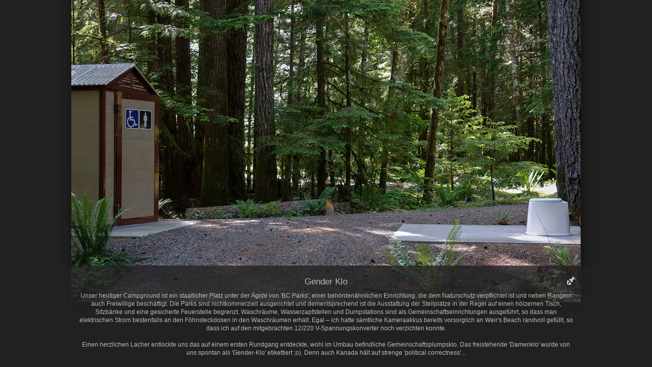

--- FILE ---
content_type: text/html
request_url: https://bernis-bilderwelt.de/kanada_2019/slides/gender-klo.html
body_size: 4303
content:
<!DOCTYPE html>
<!--[if lt IE 8]><html lang="de" class="no-js ie7 oldie"><![endif]-->
<!--[if IE 8]><html lang="de" class="no-js ie8 oldie"><![endif]-->
<!--[if IE 9]><html lang="de" class="no-js ie9"><![endif]-->
<!--[if gt IE 9]><!--> <html lang="de" class="no-js"> <!--<![endif]-->
<head>
	<meta charset="UTF-8">
	<!--[if IE]><meta http-equiv="X-UA-Compatible" content="IE=edge"><![endif]-->
	<title>Gender Klo</title>
	<meta name="description" content="Unser heutiger Campground ist ein staatlicher Platz unter der Ägide von &#39;BC Parks&#39;, einer behördenähnlichen Einrichtung, die dem Naturschutz verpflichtet ist und neben Rangern auch Freiwillige beschäftigt. Die Parks sind nichtkommerziell ausgerichtet und dementsprechend ist die Ausstattung der Stellplätze in der Regel auf einen hölzernen Tisch, Sitzbänke und eine gesicherte Feuerstelle begrenzt. Waschräume, Wasserzapfstellen und Dumpstations sind als Gemeinschaftseinrichtungen ausgeführt, so dass man elektrischen Strom bestenfalls an den Föhnsteckdosen in den Waschräumen erhält. Egal – ich hatte sämtliche Kameraakkus bereits vorsorglich an Weir&#39;s Beach randvoll gefüllt, so dass ich auf den mitgebrachten 12/220 V-Spannungskonverter noch verzichten konnte.  Einen herzlichen Lacher entlockte uns das auf einem ersten Rundgang entdeckte, wohl im Umbau befindliche Gemeinschaftsplumpsklo. Das freistehende &#39;Damenklo&#39; wurde von uns spontan als &#39;Gender-Klo&#39; etikettiert ;o). Denn auch Kanada hält auf strenge &#39;political correctness&#39;...">
	<meta name="generator" content="Created with jAlbum 13.10 &amp; Turtle 5.5.2, Linen style :: album creation date 25.09.24 10:19">
	<meta name="keywords" content=""> 
	<meta property="og:url" content="https://kanada_2019/slides/gender-klo.html">
	<meta property="og:title" content="Gender Klo">
	<meta property="og:type" content="website">
	<meta property="og:description" content="Unser heutiger Campground ist ein staatlicher Platz unter der Ägide von &#39;BC Parks&#39;, einer behördenähnlichen Einrichtung, die dem Naturschutz&hellip;">
	<meta property="og:image" content="https://kanada_2019/gender-klo.jpg">
	<link rel="image_src" href="https://kanada_2019/gender-klo.jpg">
	<meta name="viewport" content="user-scalable=yes, width=940, minimal-ui">
	<meta name="apple-mobile-web-app-status-bar-style" content="black-translucent">
	<meta name="apple-mobile-web-app-capable" content="yes">
	<meta name="format-detection" content="telephone=no">
	<meta name="robots" content="index,follow">
	<link rel="stylesheet" href="../../res/common.css?v=5.5.2">
	<link rel="stylesheet" href="../../res/audioplayer.css">
	<noscript><style>.helplink, #main header .title .controls.share, #main header .title .controls.search { display:none; }</style></noscript>
	<link rel="apple-touch-icon-precomposed" href="../../res/apple-touch-icon-144x144-precomposed.png">
	<link rel="icon" href="../../res/favicon-32x32.png" sizes="32x32">
	<!--[if IE]><link rel="shortcut icon" href="../../res/favicon.ico"><![endif]-->
	<meta name="msapplication-TileColor" content="#1d95af">
	<meta name="msapplication-TileImage" content="../../res/tileicon.png">
	<script src="../../res/modernizr-2.6.2.min.js"></script>
  <script src="../../res/datelib_0.2.js"></script>
</head>
<body id="slide" class="slide image sub-album">
	<!--[if lt IE 8]><p class="chromeframe">You are using an outdated browser. <a href="https://browsehappy.com/">Upgrade your browser today</a> to better experience this site.</p><![endif]-->
	<div id="mainbg">&nbsp;</div>
	

	<div class="gallery" data-role="gallery">
		<div class="navigation hide">
			<div class="scrollbox">
				<div class="wrap"><ul class="cont load">
					<li><a  href="wo-gehts-zum-strand.html" title="<span class=&#34;nr&#34;>11</span> <strong>Wo, bitte, geht&#39;s zum Strand?</strong>"><img src="../thumbs/wo-gehts-zum-strand.jpg" height="67" alt="wo-gehts-zum-strand.jpg" data-map="48.39334,-123.94383" data-mapid="0"></a></li><li><a  href="french-beach.html" title="<span class=&#34;nr&#34;>12</span> <strong>French Beach</strong>"><img src="../thumbs/french-beach.jpg" height="67" alt="french-beach.jpg" data-map="48.39322,-123.94557" data-mapid="1"></a></li><li><a  href="die-rotbauchunke.html" title="<span class=&#34;nr&#34;>13</span> <strong>Die Rotbauchunke</strong>"><img src="../thumbs/die-rotbauchunke.jpg" height="67" alt="die-rotbauchunke.jpg" data-map="48.39326,-123.94579" data-mapid="2"></a></li><li><a  href="china-beach-faellt-aus.html" title="<span class=&#34;nr&#34;>14</span> <strong>China Beach fällt aus</strong>"><img src="../thumbs/china-beach-faellt-aus.jpg" height="67" alt="china-beach-faellt-aus.jpg" data-map="48.63499,-124.24977" data-mapid="3"></a></li><li><a  href="gordon-bay-provincial-park.html" title="<span class=&#34;nr&#34;>15</span> <strong>Gordon Bay Provincial Park</strong>"><img src="../thumbs/gordon-bay-provincial-park.jpg" height="67" alt="gordon-bay-provincial-park.jpg" data-map="48.83384,-124.19795" data-mapid="4"></a></li><li><a  href="gender-klo.html" title="<span class=&#34;nr&#34;>16</span> <strong>Gender Klo</strong>" class="active"><img src="../thumbs/gender-klo.jpg" height="67" alt="gender-klo.jpg" data-map="48.83597,-124.19575" data-mapid="5"></a></li><li><a  href="lake-cowichan.html" title="<span class=&#34;nr&#34;>17</span> <strong>Lake Cowichan</strong>"><img src="../thumbs/lake-cowichan.jpg" height="67" alt="lake-cowichan.jpg" data-map="48.83678,-124.1964" data-mapid="6"></a></li><li><a  href="warten-auf-den-toast.html" title="<span class=&#34;nr&#34;>18</span> <strong>Warten auf den Toast</strong>"><img src="../thumbs/warten-auf-den-toast.jpg" height="67" alt="warten-auf-den-toast.jpg" data-map="48.83372,-124.19802" data-mapid="7"></a></li><li><a  href="city-of-totem.html" title="<span class=&#34;nr&#34;>19</span> <strong>City of Totem</strong>"><img src="../thumbs/city-of-totem.jpg" height="67" alt="city-of-totem.jpg" data-map="48.77839,-123.71164" data-mapid="8"></a></li><li><a  href="come-treat-yourself.html" title="<span class=&#34;nr&#34;>20</span> <strong>Come treat yourself!</strong>"><img src="../thumbs/come-treat-yourself.jpg" height="67" alt="come-treat-yourself.jpg" data-map="48.77846,-123.71138" data-mapid="9"></a></li><li><a  href="runde-grundform.html" title="<span class=&#34;nr&#34;>21</span> <strong>Runde Grundform</strong>"><img src="../thumbs/runde-grundform.jpg" height="67" alt="runde-grundform.jpg" data-map="48.7776,-123.71047" data-mapid="10"></a></li><li><a  href="hab-ihn.html" title="<span class=&#34;nr&#34;>22</span> <strong>Hab&#39; ihn!</strong>"><img src="../thumbs/hab-ihn.jpg" height="67" alt="hab-ihn.jpg" data-map="48.77783,-123.71134" data-mapid="11"></a></li><li><a  href="im-namen-des-volkes.html" title="<span class=&#34;nr&#34;>23</span> <strong>Im Namen des Volkes</strong>"><img src="../thumbs/im-namen-des-volkes.jpg" height="67" alt="im-namen-des-volkes.jpg" data-map="48.77738,-123.7107" data-mapid="12"></a></li><li><a  href="schon-leicht-verblasst.html" title="<span class=&#34;nr&#34;>24</span> <strong>Schon leicht verblasst...</strong>"><img src="../thumbs/schon-leicht-verblasst.jpg" height="67" alt="schon-leicht-verblasst.jpg" data-map="48.7775,-123.71011" data-mapid="13"></a></li><li><a  href="sea-and-sky.html" title="<span class=&#34;nr&#34;>25</span> <strong>&#34;Sea and Sky&#34;</strong>"><img src="../thumbs/sea-and-sky.jpg" height="67" alt="sea-and-sky.jpg" data-map="48.77751,-123.70994" data-mapid="14"></a></li><li><a  href="stadtbummel.html" title="<span class=&#34;nr&#34;>26</span> <strong>Stadtbummel</strong>"><img src="../thumbs/stadtbummel.jpg" height="67" alt="stadtbummel.jpg" data-map="48.77755,-123.70973" data-mapid="15"></a></li>
				</ul></div>
			</div>
			<nav class="controls clearfix"><a href="gordon-bay-provincial-park.html" class="prev" title="Vorheriges Bild">&nbsp;</a><a class="up" href="../index.html" title="Zurück zur Übersicht">&nbsp;</a><a class="resize" title="Auf Fenstergröße anpassen">&nbsp;</a><a class="noresize" title="Normalgröße">&nbsp;</a><a class="hideinfo" title="Verberge Beschriftung / Info">&nbsp;</a><a class="showinfo" title="Zeige Beschriftung / Info">&nbsp;</a><a class="play" title="Diashow starten">&nbsp;</a><a class="pause" title="Diashow stoppen">&nbsp;</a><a class="next" href="lake-cowichan.html" title="Nächstes Bild">&nbsp;</a></nav>
		</div>			
		<div class="img" id="img">
			<div class="bottom">
				<div class="cont">
					<div class="caption"><h2>Gender Klo</h2><div class="comment">Unser heutiger Campground ist ein staatlicher Platz unter der Ägide von 'BC Parks', einer behördenähnlichen Einrichtung, die dem Naturschutz verpflichtet ist und neben Rangern auch Freiwillige beschäftigt. Die Parks sind nichtkommerziell ausgerichtet und dementsprechend ist die Ausstattung der Stellplätze in der Regel auf einen hölzernen Tisch, Sitzbänke und eine gesicherte Feuerstelle begrenzt. Waschräume, Wasserzapfstellen und Dumpstations sind als Gemeinschaftseinrichtungen ausgeführt, so dass man elektrischen Strom bestenfalls an den Föhnsteckdosen in den Waschräumen erhält. Egal – ich hatte sämtliche Kameraakkus bereits vorsorglich an Weir's Beach randvoll gefüllt, so dass ich auf den mitgebrachten 12/220 V-Spannungskonverter noch verzichten konnte.<br /><br />Einen herzlichen Lacher entlockte uns das auf einem ersten Rundgang entdeckte, wohl im Umbau befindliche Gemeinschaftsplumpsklo. Das freistehende 'Damenklo' wurde von uns spontan als 'Gender-Klo' etikettiert ;o). Denn auch Kanada hält auf strenge 'political correctness'...</div></div>
				</div>
			</div>
			<div style="position:fixed;left:4px;bottom:0;height:26px;text-align:left;z-index:1000;"><div id="google_translate_element"></div></div>
			<div class="main image" style="width:1000px;height:665px;"><a href="lake-cowichan.html"><img  src="../gender-klo.jpg" data-modified="0" data-size="491,11 kB" alt="Gender Klo" data-map="48.83597,-124.19575" data-isimage="true" data-width="1000" data-height="665"></a>
			</div>
		</div>
		<script>document.getElementById('img').style['display']='none';</script>
	</div>
	
	<div class="hook"><span class="hook-b">&nbsp;</span><span class="hook-c">&nbsp;</span><span class="hook-s">&nbsp;</span></div>
	
<script src="https://maps.google.com/maps/api/js?key=AIzaSyCbFLZqsNWrQOTyrKLY2RV7Qw2hq6oR0mE&"></script>
<script src="https://ajax.googleapis.com/ajax/libs/jquery/1.12.4/jquery.js"></script>
<script>window.jQuery || document.write('<script src="../../res/jquery-1.12.3.min.js"><\/script>');</script>
<script src="../../res/search.js?v=843" charset="utf-8"></script>
<script src="../../res/all.min.js?v=5.5.2" charset="utf-8"></script>
<script>
	_jaWidgetBarColor='black';
	$(document).ready(function(){			
		var enableKeys=function(){return typeof _jaWidgetFocus==='undefined' || !_jaWidgetFocus;};
		$('.img').turtle({
			resPath:'../../res',relPath:'kanada_2019/',level:1,firstPage:'wie-ein-flugzeugtraeger.html',lastPage:'bye-bye-canada.html',indexPage:'../index.html',previousFoldersLast:'../../portugal_2020/slides/farol-do-cabo-de-sao-vicente.html',nextFoldersFirst:'../../ecuador_2018/slides/laguna-cuicocha.html',
			albumName:'Bilderwelt',linkSlides:!0,slideshowDelay:6000,afterLast:'backtoindex',transitions:!1,fitPadding:4,
			mapOnSlide:!0,mapType:'hybrid',mapZoom:14,mapAll:!0,
			curr:15
		}, {
		});
		$('.helplink').turtleHelp({index:!1,slide:!0});
		$('<img>',{src:'../lake-cowichan.jpg'});
		$('<img>',{src:'../gordon-bay-provincial-park.jpg'});
		

		setTimeout(function(){if(typeof Search!=='undefined'){Search.init('../..');}},100);
		initMobile();
	});
	if(location.protocol!=='file:') {
	}
	
</script>



<script src="../../res/audioplayer.js"></script>
<script>$( function() { $( 'audio' ).audioPlayer(); } );</script>
<script>function googleTranslateElementInit() {
new google.translate.TranslateElement({
pageLanguage: 'de', layout: google.translate.TranslateElement.InlineLayout.SIMPLE,
includedLanguages: 'da,de,en,fi,fr,bg,it,nl,no,pl,pt,ru,sv,sk,es,cs,tr,hr,et,hu,ro,sl'
}, 'google_translate_element');
}
</script><script src="https://translate.google.com/translate_a/element.js?cb=googleTranslateElementInit"></script>
<style>
div#google_translate_element div.goog-te-gadget-simple{font-size:11px !important;;}
div#google_translate_element div.goog-te-gadget-simple a {color: #ccc;}
div#google_translate_element div.goog-te-gadget-simple{font-weight:bold !important;;}
div#google_translate_element div.goog-te-gadget-simple{background-color:#222 !important;;}
</style>
</body>
</html>



--- FILE ---
content_type: text/javascript
request_url: https://bernis-bilderwelt.de/res/all.min.js?v=5.5.2
body_size: 123163
content:
/* all.min.js - Turtle skin scripts */
var VER='5.5.2',DEBUG=false;
Texts={closeWindow:'Fenster schließen',okButton:'OK',warning:'Warnung',error:'Fehler',today:'heute',yesterday:'gestern',daysAgo:'Vor {0} Tagen',monthsAgo:'Vor {0} Monaten',yearsAgo:'Vor {0} Jahren',play:'Abspielen',pause:'Pause',stop:'Stopp',mute:'Stummschalten',unmute:'Stummschaltung aufheben',fullScreen:'Vollbild',restoreScreen:'Bildschirm wiederherstellen',repeat:'Wiederholen',repeatOff:'Wiederholung aus',localFlashWarning:'Lokales Abspielen von Flash-Inhalten wird möglicherweise von den Flash Sicherheitsrichtlinien blockiert. Videos im hochgeladenen Album testen!',unsupportedMediaFormat:'<span>Medienformat nicht unterstützt</span>Sie müssen entweder Ihren Browser oder das <a href=&#34;http://get.adobe.com/flashplayer/&#34; target=&#34;_blank&#34;>Flash plugin</a> aktualisieren oder verwenden Sie einen anderen Browser um dieses Medium abzuspielen.',addCart:'In den Warenkorb',buyNow:'Jetzt kaufen',viewCart:'Warenkorb ansehen',items:'Artikel',success:'Erfolgreich',couponCode:'Gutscheincode',redeem:'Einlösen',noSuch:'Dieser Gutschein existiert nicht!',expired:'Der Gutscheincode <b>{0}</b> ist abgelaufen!',accepted:'Der Gutscheincode wurde akzeptiert. Sie erhalten <b>{0}</b> Rabatt beim nächsten Hinzufügen dieses Artikels zum Warenkorb.',lowerThanCurrent:'Dieser Coupon bietet weniger Rabatt als der aktuelle <b>{0}</b>.',higherThanPrice:'Sie können dieses Gutschein nur für Artikel die teurer als <b>{0}</b> sind, verwenden.',reclaimed:'Dieser Gutschein wurde bereits benutzt!',shareOn:'Teilen auf',checkOutThis:'Check this out',localWarning:'Lokale Alben können nicht geteilt werden. Bitte das Album erst hochladen!',searchBoxTip:'Suchen...',searchResultsFor:'Ergebnisse durchsuchen nach',newImages:'Neue Bilder',notFound:'Nicht gefunden',foundNImages:'{0} Artikel gefunden',close:'Schliessen',newItem:'NEU',help_title:'Benutzung des Turtle Skins',help_pressF1:'Drücken Sie jederzeit <b>F1</b>, um Hilfe zu erhalten!',help_topNavigation:'Obere <b>Navigationsleiste</b> mit <b>Home</b> Button',help_upOneLevel:'<b>Aufwärts</b> eine Ebene',help_authorInfo:'Author oder Firmen <b>Information</b>',help_shareAndLike:'<b>Teilen</b> und <b>Gefällt mir</b> Buttons für Soziale Netzwerke',help_searchNew:'<b>Neue Bilder</b> suchen',help_search:'<b>Such</b> Button',help_downloadZip:'<b>Download</b> Album oder aktuellen Ordner als ZIP Datei',help_startSlideshow:'<b>Diashow</b> starten <em>Nummernblock *</em> <em>Leertaste</em>',help_previousPicture:'<b>Vorheriges</b> Bild <em>Pfeil links</em>',help_backToIndex:'Zurück zur <b>Miniaturansichtsseite</b> / eine Ebene höher <em>Esc</em>',help_toggleFit:'<b>Bild doppelklicken</b>, um zwischen <b>optimaler</b> und <b>tatsächlicher</b> Größe umzuschalten. Sie können das Bild mit der Maus verschieben, wenn es größer als der Bildschirm ist.',help_toggleInfo:'Zeige / verberge <b>Beschreibungen</b> und andere Anzeigen wie Metadaten, Karte, Kaufen, etc. <em>Zahlentastatur -</em>',help_toggleThumbnails:'Zeige / verberge <b>Miniaturansichtsleiste</b>  <em>Zahlentastatur -</em>',help_toggleAutoPlay:'Start / stop der <b>Diashow</b> <em>Zahlentastatur *</em>',help_nextPicture:'<b>Nächstes</b> Bild <em>Pfeil rechts</em>',help_toggleMeta:'<b>Fotodaten</b> ein-/ausschalten',help_toggleMap:'<b>Karte</b> umschalten',help_toggleShop:'Anzeige der <b>Kaufoptionen</b> ein-/ausblenden',help_downloadImage:'<b>Hoch auflösende</b> Datei herunterladen',help_shareAndLike:'<b>Teilen</b> und <b>Gefällt mir</b> Buttons für Soziale Netzwerke',help_toggleComments:'<b>Facebook Kommentare</b> ein-/ausschalten',help_toggleFaces:'Sichtbarkeit von <b>markierten Personen</b> ein-/ausschalten',startSlideshow:'Diashow starten',atFirstPage:'Erste Seite',atLastPage:'Letzte Seite',atLastPageQuestion:'Wohin nun weiter?',startOver:'Erneut starten',backToHome:'Eine Ebene höher',stop:'Stopp',upOneLevel:'Eine Ebene nach oben',backToIndex:'Zurück zur Übersicht',previousPicture:'Vorheriges Bild',nextPicture:'Nächstes Bild',previousFolder:'Vorheriger Ordner',nextFolder:'Nächstes Album',changeSpeed:'Geschwindigkeit ändern',oneToOneSize:'Normalgröße',fitToScreen:'Auf Fenstergröße anpassen',showInfo:'Zeige Beschriftung / Info',hideInfo:'Verberge Beschriftung / Info',showThumbs:'Miniaturen anzeigen',hideThumbs:'Miniaturen verbergen',startAutoplay:'Diashow starten',stopAutoplay:'Diashow stoppen',clickToOpen:'Anklicken um das Dokument mit dem zugeordneten Programm anzuzeigen',commentsBtn:'Kommentare',commentsLabel:'Kommentar hinzufügen, andere Kommentare ansehen',metaBtn:'Bilddaten',metaLabel:'Bilddaten (Exif/Iptc) anzeigen',mapBtn:'Karte',mapLabel:'Aufnahmeort auf der Karte anzeigen',shopBtn:'Kaufen',shopLabel:'Zeige Optionen dieses Bild zu kaufen',shareBtn:'Teilen',shareLabel:'Diese Foto in Sozialen Netzwerken teilen',download:'Download',original:'Original',hiRes:'Hochauflösend.',saveTip:'Verwenden Sie <b>Rechter Mausklick + Link speichern unter...</b> für den Download',print:'print',printBtn:'Drucken',printLabel:'Dieses Bild auf dem eigenen Drucker ausdrucken',fotomotoBtn:'Kaufen / Teilen',fotomotoLabel:'Abzüge oder Bilddateien kaufen, Bilder teilen oder kostenlos eCards versenden',mostphotosBtn:'Kaufen',mostphotosLabel:'Dieses Bild von <b>mostphotos.com</b> herunterladen!',people:'Menschen',sendFeedback:'Feedback versenden',message:'Nachricht',subject:'Betreff',comment:'Kommentar',yourEmail:'Ihre E-Mail Adresse',send:'Absenden',messageSent:'Nachricht versendet',errorSending:'Fehler beim E-Mail Versand!',tooLong:'Text ist zu lang oder zu viele Artikel!',emailMissing:'E-Mail Adresse fehlt oder ist im falschen Format!',noItemsSelected:'Nichts ausgewählt',selectItemsHint:'Wählen Sie zunächst die gewünschten Artikel aus!',nonShoppableItems:'Die ausgewählten Artikel haben keine oder spezielle Kaufoptionen, oder unterschiedliche Rabattsätze.',buyNItems:'Kaufe {0} Artikel',locationWarning:'Funktioniert nur nach dem Upload',cookiePolicyText:'Dieses Album verwendet Cookies um Benutzereinstellungen zu speichern. Durch die Vewendung stimmen Sie der Nutzung von Cookies zu.',cookiePolicyAgree:'Verstanden',cookiePolicyLearnMore:'Mehr erfahren'};
!function(e){"use strict";var t=["DOMMouseScroll","mousewheel"];if(e.event.fixHooks)for(var n=t.length;n;)e.event.fixHooks[t[--n]]=e.event.mouseHooks;e.event.special.mousewheel={setup:function(){if(this.addEventListener)for(var e=t.length;e;)this.addEventListener(t[--e],i,!1);else this.onmousewheel=i},teardown:function(){if(this.removeEventListener)for(var e=t.length;e;)this.removeEventListener(t[--e],i,!1);else this.onmousewheel=null}},e.fn.extend({mousewheel:function(e){return e?this.bind("mousewheel",e):this.trigger("mousewheel")},unmousewheel:function(e){return this.unbind("mousewheel",e)}});var i=function(t){var n=t||window.event,i=[].slice.call(arguments,1),s=0,l=0,o=0;return t=e.event.fix(n),t.type="mousewheel",n.wheelDelta?s=n.wheelDelta/120:n.detail&&(s=-n.detail/3),o=s,void 0!==n.axis&&n.axis===n.HORIZONTAL_AXIS&&(o=0,l=-1*s),void 0!==n.wheelDeltaY&&(o=n.wheelDeltaY/120),void 0!==n.wheelDeltaX&&(l=-1*n.wheelDeltaX/120),i.unshift(t,s,l,o),(e.event.dispatch||e.event.handle).apply(this,i)}}(jQuery);
!function(n){!function(){function e(e){function t(n){return n===!0?function(n){return n}:"string"==typeof n&&(n=c(n.split("")))||"function"==typeof n?function(e){return n(encodeURIComponent(e))}:encodeURIComponent}function c(e){var t=new RegExp(n.map(e,encodeURIComponent).join("|"),"ig");return function(n){return n.replace(t,decodeURIComponent)}}e=n.extend({unescape:!1},e||{}),o.encoder=t(e.unescape)}var t=!(navigator.userAgent.indexOf("Firefox")>=0&&parseInt(navigator.userAgent.match(/Firefox\/(\d*(\.\d*)*)/)[1])<41),o={put:function(n,e){(e||window).location.hash=this.encoder(n)},get:function(n){var e=(n||window).location.hash.replace(/^#/,"");try{return t?decodeURIComponent(e):e}catch(o){return e}},encoder:encodeURIComponent},c={};c.base={callback:void 0,type:void 0,check:function(){},load:function(){},init:function(n,t){e(t),a.callback=n,a._options=t,a._init()},_init:function(){},_options:{}},c.timer={_appState:void 0,_init:function(){var n=o.get();a._appState=n,a.callback(n),setInterval(a.check,100)},check:function(){var n=o.get();n!==a._appState&&(a._appState=n,a.callback(n))},load:function(n){n!==a._appState&&(o.put(n),a._appState=n,a.callback(n))}},c.hashchangeEvent={_init:function(){a.callback(o.get()),n(window).on("hashchange",a.check)},check:function(){a.callback(o.get())},load:function(n){o.put(n)}};var a=n.extend({},c.base);a.type="onhashchange"in window?"hashchangeEvent":"timer",n.extend(a,c[a.type]),n.history=a}()}(jQuery);
window.console=window.console||function(){return{log:function(){}}}();var UNDEF="undefined",NOLINK="javascript:void(0)",LOCAL=0===location.protocol.indexOf("file:"),LOCALSTORAGE=function(){if(typeof window.localStorage===UNDEF)return!1;try{return localStorage.setItem("_t",UNDEF),localStorage.removeItem("_t"),!0}catch(t){return!1}}(),VEND=function(t){return t.indexOf("Trident")>0?"ms":t.indexOf("AppleWebKit")>0?"webkit":t.indexOf("Gecko")>0?"moz":t.indexOf("Presto")>0?"o":t.indexOf("Blink")>0?"webkit":""}(navigator.userAgent);String.wsp=[],String.wsp[9]=!0,String.wsp[10]=!0,String.wsp[11]=!0,String.wsp[12]=!0,String.wsp[13]=!0,String.wsp[32]=!0,String.wsp[133]=!0,String.wsp[160]=!0,String.wsp[5760]=!0,String.wsp[6158]=!0,String.wsp[8192]=!0,String.wsp[8193]=!0,String.wsp[8194]=!0,String.wsp[8195]=!0,String.wsp[8196]=!0,String.wsp[8197]=!0,String.wsp[8198]=!0,String.wsp[8199]=!0,String.wsp[8200]=!0,String.wsp[8201]=!0,String.wsp[8202]=!0,String.wsp[8203]=!0,String.wsp[8232]=!0,String.wsp[8233]=!0,String.wsp[8239]=!0,String.wsp[8287]=!0,String.wsp[12288]=!0,String.prototype.trim=function(){var t=this+"",n=t.length;if(n){var r=String.wsp,e=0;for(--n;n>=0&&r[t.charCodeAt(n)];)--n;for(++n;n>e&&r[t.charCodeAt(e)];)++e;t=t.substring(e,n)}return t},String.prototype.trunc=function(t){var n=this+"";if(n.length<=t)return n.toString();var r=n.substring(0,t-1),e=r.lastIndexOf(" ");return(e>6&&r.length-e<20?r.substring(0,e):r)+"..."},String.prototype.startsWith=function(t){return 0===(this+"").indexOf(t)},String.prototype.endsWith=function(t){return(this+"").substring(this.length-t.length)===t},String.prototype.capitalize=function(){return this.charAt(0).toUpperCase()+this.slice(1)},String.prototype.unCamelCase=function(){return this.replace(/([a-z])([A-Z])/g,"$1-$2").toLowerCase()},String.prototype.getExt=function(){var t=this+"",n=t.lastIndexOf(".");return 0>=n||n>=t.length-1?"":t.substring(n+1).toLowerCase()},String.prototype.hasExt=function(t){var n=this+"",r=n.lastIndexOf(".");return r>=0?(n=n.substring(r+1).toLowerCase(),(t+",").indexOf(n+",")>=0):!1},String.prototype.replaceExt=function(t){var n=this+"",r=n.lastIndexOf(".");return 0>=r?n:n.substring(0,r+1)+t},String.prototype.fixExtension=function(){return(this+"").replace(/.gif$/gi,".png").replace(/.tif+$/gi,".jpg")},String.prototype.getDir=function(){var t=(this+"").split("#")[0];return t.substring(0,t.lastIndexOf("/")+1)},String.prototype.getFile=function(){var t=(this+"").split("#")[0];return t.substring(t.lastIndexOf("/")+1)},String.prototype.getRelpath=function(t){var n=this+"",r=n.lastIndexOf("#");for(-1===r?r=n.length-1:r--;r>=0&&("/"!==n[r]||0!==t--);r--);return n.substring(r+1)},String.prototype.fixUrl=function(){for(var t,n,r=this+"";(t=r.indexOf("../"))>0;){if(1===t||-1===(n=r.lastIndexOf("/",t-2)))return r.substring(t+3);r=r.substring(0,n)+r.substring(t+2)}return r},String.prototype.fullUrl=function(){var t=this+"";return t.match(/^(http|ftp|file)/)||(t=window.location.href.getDir()+t),t.fixUrl()},String.prototype.cleanupHTML=function(){for(var t=[[/<br>/gi,"\n"],[/\&amp;/gi,"&"],[/\&lt;/gi,"<"],[/\&gt;/gi,">"],[/\&(m|n)dash;/gi,"-"],[/\&apos;/gi,"'"],[/\&quot;/gi,'"']],n=this+"",r=t.length-1;r>=0;r--)n=n.replace(t[r][0],t[r][1]);return n},String.prototype.stripHTML=function(t){var n=this+"";return t&&(n=n.cleanupHTML()),n.replace(/<\/?[^>]+>/gi,"")},String.prototype.stripQuote=function(){return(this+"").replace(/\"/gi,"&quot;")},String.prototype.appendSep=function(t,n){return(this.length?this+(n||" &middot; "):"")+t},String.prototype.rgb2hex=function(){var t=this+"";if("#"===t.charAt(0)||"transparent"===t)return t;var n,r=t.match(/\d+/g),e="";if(r){for(var o=0;o<r.length&&3>o;++o)n=parseInt(r[o],10).toString(16),e+=(n.length<2?"0":"")+n;return"#"+e}return"transparent"},String.prototype.template=function(t){if(typeof t===UNDEF||!this)return this;!isNaN(parseFloat(t))&&isFinite(t)&&(t+="");var n=this+"";if(t.constructor===Array)for(var r=0;r<t.length;++r)n=n.replace(new RegExp("\\{"+r+"\\}","gi"),t[r]);else n=n.replace(/\{0\}/gi,t);return n},String.prototype.getSearchTerms=function(){var t=this+"";if(-1===t.indexOf('"'))return t.split(" ");var n,r=[];do{if((n=t.indexOf('"'))>0&&r.push.apply(r,t.substring(0,n).split(" ")),t=t.substring(n+1),n=t.indexOf('"'),0>n){r.push(t);break}r.push(t.substring(0,n)),t=t.substring(n+1)}while(t.length);return r},String.prototype.objectify=function(){if(!this||!this.length)return this;var t=this+"";("?"===t.charAt(0)||"#"===t.charAt(0))&&(t=t.substring(1));for(var n,r={},e=t.split("&"),o=0,i=e.length;i>o;++o)n=e[o].split("="),n.length>1&&(r[n[0]]=decodeURIComponent(n[1]));return r},String.prototype.testIn=function(t){return"string"!=typeof t&&(t+=""),new RegExp(this,"i").test(t)},String.prototype.testExactMatch=function(t){if(t.constructor!==Array)return this==t+"";for(var n=0,r=t.length;r>n;++n)if(this==t[n])return!0;return!1},String.prototype.testMatch=function(t){var n=this.toLowerCase();if(t.constructor!==Array)return n==(t+"").toLowerCase();for(var r=0,e=t.length;e>r;++r)if(n==t[r].toLowerCase())return!0;return!1},String.prototype.hashCode=function(){for(var t=0,n=0,r=this.length;r>n;++n)t=(t<<5)-t+this.charCodeAt(n),t&=t;return t},Math.minMax=function(t,n,r){return n=isNaN(n)?parseFloat(n):n,t>n?t:n>r?r:n};var TOUCH_START="touchstart",TOUCH_MOVE="touchmove",TOUCH_END="touchend",TOUCH_CANCEL="touchcancel";!function(t,n){var r=function(){window.navigator.pointerEnabled?(TOUCH_START="pointerdown",TOUCH_MOVE="pointermove",TOUCH_END="pointerup",TOUCH_CANCEL="pointercancel"):(TOUCH_START="MSPointerDown",TOUCH_MOVE="MSPointerMove",TOUCH_END="MSPointerUp",TOUCH_CANCEL="MSPointerCancel")},e=function(){var t=document.createElement("div");t.style.cssText="width:100px;height:100px;overflow:scroll !important;position:absolute;top:-9999px",document.body.appendChild(t);var n=t.offsetWidth-t.clientWidth;return document.body.removeChild(t),n};/Trident/.test(navigator.userAgent)?(n.touchEnabled="undefined"!=typeof navigator.maxTouchPoints&&navigator.maxTouchPoints,r()):/Edge/.test(navigator.userAgent)?(n.touchEnabled=0==e(),r()):n.touchEnabled=/(Chrome|CriOS)/.test(navigator.userAgent)?/Mobile/.test(navigator.userAgent)||Object.prototype.hasOwnProperty.call(window,"ontouchstart"):"ontouchstart"in window;var o="moz"===VEND?"transform":"-"+VEND+"-transform";t.fn.translate=function(n,r,e){return this.each(function(){e&&t(this).addClass(e).data("tr_cls",e),this.style[o]="translate("+(n||0)+"px,"+(r||0)+"px)",t(this).data({tr_x:n,tr_y:r})})},t.fn.translateToPos=function(){return this.each(function(){var n=t(this),r=n.data("tr_x")||0,e=n.data("tr_y")||0;if(r||e){var i=n.position(),a=n.data("tr_cls");a&&n.removeClass(a),this.style[o]="translate(0,0)",n.removeData("tr_x tr_y").css({left:i.left,top:i.top})}})}}(jQuery,document),function(){function t(){n&&(o(t),jQuery.fx.tick())}for(var n,r=0,e=["webkit","moz"],o=window.requestAnimationFrame,i=window.cancelAnimationFrame;r<e.length&&!o;r++)o=window[e[r]+"RequestAnimationFrame"],i=i||window[e[r]+"CancelAnimationFrame"]||window[e[r]+"CancelRequestAnimationFrame"];o?(window.requestAnimationFrame=o,window.cancelAnimationFrame=i,jQuery.fx.timer=function(r){r()&&jQuery.timers.push(r)&&!n&&(n=!0,t())},jQuery.fx.stop=function(){n=!1}):(window.requestAnimationFrame=function(t){var n=(new Date).getTime(),e=Math.max(0,16-(n-r)),o=window.setTimeout(function(){t(n+e)},e);return r=n+e,o},window.cancelAnimationFrame=function(t){clearTimeout(t)})}(jQuery);var translate=function(t,n){if(t=t.trim(),typeof Texts!==UNDEF&&Texts.hasOwnProperty(t))return Texts[t];if(typeof n!==UNDEF)return DEBUG&&console&&console.log("Using default translation: "+t+"="+n),n;DEBUG&&console&&console.log("Missing translation: "+t);var r=t.replace(/([A-Z])/g," $1").toLowerCase();return r[0]=r.charAt(0).toUpperCase(),r},getKeys=function(t,n){var r,e={},o=t.split(","),i=o.length;for(r=0;i>r;r++)e[o[r]]=translate(o[r],n[o]);return e},getTranslations=function(t){var n,r={};for(n in t)r[n]="object"==typeof t[n]?getTranslations(t[n]):translate(n,t[n]);return r},printImage=function(t,n,r){if(t){var e=window.open("about:blank","print","location=no,status=no,titlebar=no");e.document.open(),e.document.write('<!DOCTYPE html>\n<html>\n<head>\n<meta charset="utf-8">\n<title>'+(n||"Print")+'</title>\n<script>printOut=function(){window.print();window.close();}</script>\n<style>body{margin:0;padding:0;text-align:center;overflow:hidden;}\nimg{display:block;width:100%;height:auto;}</style>\n</head>\n<body onLoad="setTimeout(printOut,100)"><img src="'+t+'">'+(r||"")+"</body>\n</html>"),e.document.close()}},xDecrypt=function(t){var n,r,e,o=[147,163,87,254,153,4,198,23],i=t.length,a=5*Math.ceil(i/8),s=new Array(a),u="",p=0;for(n=0;a>n;n++)s[n]=0;for(n=0;i>n;n++)(e=t.charCodeAt(n)-48)>9&&(e-=7),e<<=11-p%8,r=Math.floor(p/8),a>r&&(s[r]|=e>>8,++r<a&&(s[r]|=255&e)),p+=5;for(n=0;a>n;n++)s[n]^=o[n%8];for(a=s[0]|s[1]<<8,e=0,n=4;a>n;n++)u+=String.fromCharCode(s[n]),e+=s[n];return e!=(255&s[2]|s[3]<<8)&&(u=""),u},log=function(){};!function(t){var n,r,e=!1,o=1;log=function(i){DEBUG&&!e&&(n||(n=t('<div id="log" style="position:fixed;left:0;top:0;width:200px;bottom:0;overflow:auto;padding:10px;background-color:rgba(0,0,0,0.5);color:#fff;font-size:15px;z-index:99999"></div>').hover(function(){e=!0},function(){e=!1}).appendTo("body")),i===r?n.children(":first").empty().html(r+" ("+ ++o+")"):(t('<div style="height:2em;overflow:hidden;">'+i+"</div>").prependTo(n),r=i,o=1))},t.fn.logEvents=function(n){if(DEBUG){var r=n||"mousedown mouseup mouseover mouseout mousewheel dragstart click blur focus load unload reset submit change abort cut copy paste selection drag drop orientationchange touchstart touchmove touchend touchcancel pointerdown pointermove pointerup MSPointerDown MSPointerMove MSPointerUp gesturestart gesturechange gestureend";return this.each(function(){t(this).on(r,function(t){return typeof t===UNDEF?log("Undefined event"):t.target?"log"!==t.target.id&&log(t.type+' <span style="padding:0 4px;font-size:0.8em;background-color:#000;border-radius:4px;"><b>'+(t.target.nodeName?t.target.nodeName.toLowerCase():"???")+"</b>"+(t.target.id?":"+t.target.id:"")+"</span>"+(t.relatedTarget?' <span style="padding:0 4px;font-size:0.8em;background-color:#800;border-radius:4px;"><b>'+t.relatedTarget.nodeName.toLowerCase()+"</b>"+(t.relatedTarget.id?":"+t.relatedTarget.id:"")+"</span>":"")):log("No event target!"),!0})})}},t.fn.logCss=function(n,r,e){if(DEBUG){e=e||20,r=r||2e3;var o=new Date;return this.each(function(){var i=t(this),a=function(t){var n=new Date-o;log(n+"&nbsp;::&nbsp;"+t+" = "+i.css(t)),n>r&&clearInterval(s)},s=setInterval(function(){if(t.isArray(n))for(var r=0;r<n.length;r++)a(n[r]);else a(n)},e)})}}}(jQuery);var getRelativeDate=function(t){if(!t)return translate("today");if(1===t)return translate("yesterday");var n,r;return t>=730?(n=translate("yearsAgo"),r=Math.floor(t/365)):t>=60?(n=translate("monthsAgo"),r=Math.floor(t/30.5)):(n=translate("daysAgo"),r=t),n.replace("{0}",r)};
!function(e){"use strict";var n=function(){return document.fullscreenElement||document.webkitFullscreenElement||document.mozFullScreenElement||document.msFullscreenElement},l=function(e){n()||(e.requestFullscreen?e.requestFullscreen():e.webkitRequestFullscreen?e.webkitRequestFullscreen():e.mozRequestFullScreen?e.mozRequestFullScreen():e.msRequestFullscreen&&document.body.msRequestFullscreen())},u=function(){n()&&(document.exitFullscreen?document.exitFullscreen():document.webkitExitFullscreen?document.webkitExitFullscreen():document.mozCancelFullScreen?document.mozCancelFullScreen():document.msExitFullscreen&&document.msExitFullscreen())};e.fn.fullScreen=function(e){return document.fullscreenEnabled||document.webkitFullscreenEnabled||document.mozFullScreenEnabled||document.msFullscreenEnabled?"undefined"==typeof e?n():void(e?l(this[0]):u()):!1}}(jQuery);
!function(t){"use strict";t.event.special.dbltap={setup:function(){t(this).on("touchend.dbltap",t.event.special.dbltap.handler)},teardown:function(){t(this).off("touchend.dbltap")},handler:function(e){var a=[].slice.call(arguments,1),n=t(e.target),l=(new Date).getTime(),d=l-(n.data("lastTouch")||0);return d>5&&300>d?(e.preventDefault(),n.data("lastTouch",0),e=t.event.fix(e||window.event),e.type="dbltap",a.unshift(e),(t.event.dispatch||t.event.handle).apply(this,a)):(n.data("lastTouch",l),!0)}}}(jQuery);
!function(e){"use strict";var t=function(){try{return localStorage.setItem("_t",VER),localStorage.removeItem("_t"),!0}catch(e){return!1}}();e.cookie=function(r,n,o){var i,a,l="; ",s=function(e){return/^(true|yes)$/.test(e)?!0:/^(false|no)$/.test(e)?!1:/^([\d.]+)$/.test(e)?parseFloat(e):e};if(arguments.length>1)return a=new Date,null===n?t?localStorage.removeItem(r):document.cookie=encodeURIComponent(r)+"=; expires="+a.toGMTString()+"; path=/":/^(string|number|boolean)$/.test(typeof n)&&(a.setTime(a.getTime()+1e3*("number"!=typeof o?3600:o)),t?localStorage.setItem(r,String(n)+l+String(a.getTime())):document.cookie=encodeURIComponent(r)+"="+String(n)+"; expires="+a.toGMTString()+"; path=/"),n;if(r)if(t){if(i=localStorage.getItem(r)){if(i=i.split(l),!(e.isArray(i)&&i.length>1))return s(i);if(a=new Date,a.getTime()<parseInt(i[1],10))return s(i[0]);localStorage.removeItem(r)}}else{var u;i=document.cookie.split(";"),r+="=";for(var c=0;c<i.length;c++)u=i[c].trim(),0===u.indexOf(r)&&(u=u.substring(r.length),s(u))}return null}}(jQuery);
!function(t){"use strict";var o=0,a=0,s=1,e=1,n=2,p=2,i=["left","center","right"],r=["top","middle","bottom"],l="align-left align-center align-right valign-top valign-middle valign-bottom";t.fn.alignTo=function(g,d){if(d=t.extend({},t.fn.alignTo.defaults,d),"string"==typeof g&&(g=t(g)),g instanceof t&&g.length){var f,h,u,c=t(window).width(),m=t(window).height();if("AREA"===g[0].nodeName&&"RECT"===g[0].shape.toUpperCase()){var v=g[0].coords.split(",");h=parseInt(v[2],10)-parseInt(v[0],10),u=parseInt(v[3],10)-parseInt(v[1],10),f=g.parent().offset(),f.left+=parseInt(v[0],10),f.top+=parseInt(v[1],10)}else f=g.offset(),h=g.outerWidth(),u=g.outerHeight();return t(this).each(function(){var g=t(this),v=d.pos[2],I=d.pos[3];g.css("maxHeight","none");var w=g.outerWidth(),x=g.outerHeight(),M=Math.round(f.left+d.pos[2]*h/2+(d.pos[2]-1)*d.gap),C=Math.round(f.top+d.pos[3]*u/2+(d.pos[3]-1)*d.gap),T=Math.round(M-d.pos[0]*w/2),H=Math.round(C-d.pos[1]*x/2);(0>H||H+x>m)&&(d.pos[2]!==s?H=2*H+x>m?m-x:0:d.pos[3]===a?m>2*f.top+u&&(H=f.top+u+d.gap,I=p):d.pos[3]===p&&m<2*f.top+u&&(H=Math.max(0,f.top-x-d.gap),I=a),0>H&&(H=0),H+x>m&&g.css({overflow:"auto",maxHeight:m-H-(parseInt(g.css("paddingTop"),10)+parseInt(g.css("paddingBottom"),10))})),(0>T||T+w>c)&&(d.pos[3]!==e?T=2*T+w>c?c-w:0:d.pos[2]===o?c>2*f.left+h&&(T=f.left+h+d.gap,v=n):d.pos[2]===n&&c<2*f.left+h&&(T=Math.max(0,f.left-w-d.gap),v=o),0>T&&(T=0),T+w>c&&g.css({overflow:"auto",maxWidth:c-T-(parseInt(g.css("paddingLeft"),10)+parseInt(g.css("paddingRight"),10))})),g.css({position:"absolute",left:T,top:H}).removeClass(l).addClass("align-"+i[v]).addClass("valign-"+r[I])})}},t.fn.alignTo.defaults={gap:0,pos:[s,p,s,a]}}(jQuery);
!function(t){"use strict";t.fn.hideAllTooltips=function(){return this.each(function(){t(this).find("[data-tooltip-id]").each(function(){var e=t(this).attr("data-tooltip-id");e&&e.length&&t("#"+e).hide()})})},t.fn.addTooltip=function(e,o){"undefined"==typeof e||"string"==typeof e||e.jquery||(o=e,e=null),o=t.extend({},t.fn.addTooltip.defaults,o);var i=function(e,i){var n;if(i)if("string"==typeof i)n=t("<div>",{html:i}).appendTo("body");else{if(!i.jquery)return null;n=t.contains(document.body,i[0])?i:i.appendTo("body")}else(i=e.data("tooltip"))?("."===i.charAt(0)?i=e.find(i).eq(0):"#"===i.charAt(0)&&(i=t(i)),i.jquery&&i.removeClass("hidden")):(i=e.attr("title"),e.removeAttr("title")),i&&i.length||(i=""),n=t("<div>",{html:i}).appendTo("body");return n.attr("id",e.attr("data-tooltip-id")).addClass(o.className).hide().append(t("<span>",{"class":o.nub})),n};return this.each(function(){if(this["data-tooltip-id"])return!0;var n,a,r,u,l,f=t(this),s=!1,d=!1,c="",p=!1,T="_ltt_"+Math.floor(1e4*Math.random()),m=function(){return(n=i(f,e))?(n.on("mouseover."+T,h).on("mouseout."+T,y),n.find("input, textarea").on("focus."+T,function(){d=!0,h()}).on("blur."+T,function(){d=!1}),!0):!1},h=function(){r=clearTimeout(r),s=!0,n.finish().show()},y=function(){d||(clearTimeout(r),s=!1,r=setTimeout(v,100))},v=function(){a=clearTimeout(a),r=clearTimeout(r),s=!1,c="",n&&n.stop(!0,!1).fadeOut(200,function(){n.hide()})},g=function(){var t=f.offset();u||(u=t),t.top===u.top&&t.left===u.left&&n.fadeIn(300).alignTo(f,{gap:10,pos:o.pos}),setTimeout(function(){c=""},1e3)},b=function(){r=-1===c.indexOf(TOUCH_START)?setTimeout(v,100):setTimeout(v,8e3)},A=function(t){t.preventDefault(),a=clearTimeout(a),r=clearTimeout(r)},O=function(t){var e=t.closest("a");return e.length&&e.attr("href")&&!e.attr("href").startsWith("javascript")},C=function(e){if(a=clearTimeout(a),-1!==c.indexOf(TOUCH_START)){var i=new Date;if((o.touchToggle||i-l>1e3)&&(!p||!O(t(e.target))))return A(e),p?v():g(),!1}return p&&(r=clearTimeout(r),v()),c="",s=!1,!0},_=function(t){var e=new Date;if(c?-1===c.indexOf(t.type)&&(c+="."+t.type):(c="."+t.type,p=!!n&&n.is(":visible")&&n.css("opacity")>.99,l=e,u=f.offset()),n)n.stop(!0,!1),r=clearTimeout(r);else if(!m())return j(),!0;return clearTimeout(a),t.type!==TOUCH_START&&(a=setTimeout(g,o.delay)),!0},j=function(){f.off("."+T),a=clearTimeout(a),r=clearTimeout(r),t("#"+f.attr("data-tooltip-id")).remove(),f.attr("data-tooltip-id",null)};f.attr("data-tooltip-id",T).on("destroyTooltip",j).on("removeTooltip",v).on("focus."+T+" mouseenter."+T+" "+TOUCH_START+"."+T,_).on("blur."+T+" mouseleave."+T,b).on("click."+T,C)})},t.fn.addTooltip.defaults={delay:50,className:"tooltip",nub:"nub",stay:2e3,touchToggle:!1,pos:[1,2,1,0]}}(jQuery);
!function(t,e,o){"use strict";t.fn.addModal=function(n,a,i){if("string"==typeof n&&(n=t(n)),n instanceof t&&n.length){t.isArray(a)||(i=a,a=null),i=t.extend({},t.fn.addModal.defaults,i),i.savePosition=i.savePosition&&"uid"in i;var s,d,r,u,l,p,c,h,f,m=t(this),v=getTranslations(t.fn.addModal.text),g="_lmo_"+Math.floor(1e4*Math.random()),w={w:"_m_window",p:"_m_panel",h:"_m_head",c:"_m_cont",ci:"_m_cont_i",x:"close",r:"resize"},y=0,M=function(t){return t.touches&&1===t.touches.length?{x:Math.round(t.touches[0].clientX),y:Math.round(t.touches[0].clientY)}:null!==t.clientX?{x:Math.round(t.clientX),y:Math.round(t.clientY)}:null},T=function(){c=m.width(),h=m.height()},b=function(t){if("A"===t.target.nodeName||"mousedown"===t.type&&1!==t.which||d.is(":hidden"))return!0;t.preventDefault();var o=d.position().left,n=d.position().top,a=M(t.originalEvent),s=c-d.width()-i.pad,l=h-d.height()-i.pad,p=r.css("cursor");u.trigger("removeTooltip"),r.css({cursor:"move"});var f=function(t){t.preventDefault();var e=M(t.originalEvent);return d.css({left:Math.minMax(i.pad,o+e.x-a.x,s),top:Math.minMax(i.pad,n+e.y-a.y,l)}),!1},m=function(t){return t.preventDefault(),"mouseup"===t.type?e.off("mousemove."+g).off("mouseup."+g):r.off(TOUCH_MOVE+"."+g).off(TOUCH_END+"."+g),r.css("cursor",p),i.savePosition&&D(),!1};return"mousedown"===t.type?e.on("mousemove."+g,f).on("mouseup."+g,m):r.on(TOUCH_MOVE+"."+g,f).on(TOUCH_END+"."+g,m),!1},x=function(){s=t("<div>",{"class":w.w,role:"dialog","data-role":"dialog","aria-hidden":!0,"aria-labelledby":w.h}).css({opacity:0}).appendTo(m),m.css({position:"relative"}),T(),i.darkenBackground&&s.addClass("darken"),d=t("<div>",{id:i.uid||g,"class":w.p+" "+i.type}).css({width:i.width}).appendTo(s),r=t("<header>",{"class":w.h}).appendTo(d),r.append(t("<h5>",{id:w.h,text:i.title||("error"===i.type||"warning"===i.type?v[i.type]:"")})),("error"===i.type||"warning"===i.type)&&r.append(t("<span>",{"class":i.type,text:"!"})),u=t("<a>",{"class":w.x,html:"&times;"}).appendTo(r),u.addTooltip(v.closeWindow),u.on("click."+g,k),i.blocking&&i.closeOnClickOut&&s.one("click."+g,function(e){return t(e.target).hasClass(w.w)?k(e):void 0}),i.movable&&r.on(TOUCH_START+"."+g+" mousedown."+g,b)},k=function(t){return t.preventDefault(),u.trigger("removeTooltip"),f=clearTimeout(f),s.animate({opacity:0},i.speed,function(){s.remove()}),!1},_=function(e){l=t("<div>",{"class":w.c}).appendTo(d),p=t("<div>",{"class":w.ci}).append(e).appendTo(l)},C=function(){var o=function(e){h.each(function(o){t(this).toggleClass("active",o===e)})},n=function(){e.off("keydown."+g),k()},r=function(e){if(document.activeElement&&"input"===document.activeElement.nodeName||t.isFunction(i.enableKeyboard)&&!i.enableKeyboard())return!0;var a=e?e.keyCode:window.event.keyCode;if(27===a)return n(),!1;if(f){var d=f.find("a.active"),r=h.index(d);switch(a){case 13:case 10:t.isFunction(d[0].handler)&&d[0].handler.call(s)!==!1&&n();break;case 39:o((r+1)%h.length);break;case 37:o(r?r-1:h.length-1);break;default:return!0}return!1}return!0},u=function(e){e.preventDefault();var o=e.target;return t.isFunction(o.handler)&&o.handler.call(s,d)!==!1&&n(),!1};if(a){var l,c,h,f=t("<div>",{"class":"buttons"}).appendTo(p);for(l=0;l<a.length;l++)l&&f.append(" "),c=t("<a>",{html:a[l].t}).on("click."+g,u).appendTo(f),t.isFunction(a[l].h)&&(c[0].handler=a[l].h);h=f.children("a"),h.last().addClass("active"),(t.isFunction(i.enableKeyboard)||i.enableKeyboard)&&e.on("keydown."+g,r)}else i.defaultButton&&(a=[{t:i.defaultButton,h:k}])},O=function(){var t=d.width(),e=d.height();y=e-p.height(),t&&e&&c&&h&&(t+2*i.pad>c&&d.css({width:t=c-2*i.pad}),e+2*i.pad>h&&(d.css({height:e=h-2*i.pad}),p.css({height:h-2*i.pad-y})),d.css({left:Math.max(Math.round((c-t)*i.pos[0]/2),i.pad),top:Math.max(Math.round((h-e)*i.pos[1]/2),i.pad)}))},E=function(t){var e,o=Math.minMax(i.pad,parseInt(t[0],10),c-i.pad-60),n=Math.minMax(i.pad,parseInt(t[1],10),h-i.pad-60),a=Math.minMax(120,parseInt(t[2],10),c-o-i.pad);(isNaN(o)||isNaN(n)||isNaN(a))&&O(),y=r.outerHeight()+parseInt(l.css("padding-top"),10)+parseInt(l.css("padding-bottom"),10)+parseInt(p.css("padding-top"),10)+parseInt(p.css("padding-bottom"),10)+parseInt(l.css("border-top-width"),10),d.css({position:"absolute",left:o,top:n,width:a}),d.height()>(e=h-n-i.pad)&&(d.css({height:e}),p.css({height:e-y}))},D=function(){d.is(":visible")&&t.cookie("modalPosition"+i.uid,d.position().left+","+d.position().top+","+d.width()+","+d.height())},N=function(){s.css({opacity:0}).show(),setTimeout(function(){if(i.savePosition){var e=t.cookie("modalPosition"+i.uid);e&&(e=e.split(","))&&t.isArray(e)&&e.length>3?E(e):O(),setTimeout(function(){D()},i.speed)}else O();i.blocking||s.css({width:0,height:0,right:"auto",bottom:"auto",overflow:"visible"}),s.animate({opacity:1},i.speed).attr({tabindex:0,"aria-hidden":!1}).focus(),i.autoFade&&(f=setTimeout(k,i.autoFade)),i.scrollIntoView&&setTimeout(function(){var t=p.children(":not(.buttons)").find(".active:first");t&&t.length&&p.scrollTop(Math.max(Math.floor(t.position().top)-50,0))},200)},40)};if(i.uid&&t("#"+i.uid).parents("."+w.w).remove(),i.defaultButton&&(i.defaultButton=translate(i.defaultButton,"OK")),x(),_(n),C(),N(),o.on("resize."+g,T),s.on("destroy."+g,k),i.resizable){var H=t("<a>",{"class":w.r}).appendTo(d),I=function(t){t.preventDefault();var e=[d.position().left,d.position().top,d.width(),d.height()],o=[i.pad,i.pad,c-2*i.pad,h-2*i.pad],n=function(t){d.css({left:Math.minMax(i.gap,t[0],c-t[2]-i.gap),top:Math.minMax(i.gap,t[1],h-t[3]-i.gap),width:t[2],height:t[3]}),p.css({height:t[3]-y})};return e[0]===o[0]&&e[1]===o[1]&&e[2]===o[2]&&e[3]===o[3]?n(d.data("wpos")):(n(o),d.data("wpos",e)),i.savePosition&&D(),!1},U=function(t){if("mousedown"===t.type&&1!==t.which||d.is(":hidden"))return!0;t.preventDefault();var o=d.width(),n=d.height(),a=M(t.originalEvent),r=s.width(),l=h-i.pad-d.position().top-y,r=c-i.pad-d.position().left,f=function(t){t.preventDefault();var e=M(t.originalEvent),i=Math.min(Math.max(n+e.y-a.y-y,20),l);return d.css({width:Math.min(Math.max(o+e.x-a.x,60),r),height:i+y}),p.css({height:i}),!1},m=function(t){return t.preventDefault(),"mouseup"===t.type?e.off("mousemove."+g).off("mouseup."+g):H.off(TOUCH_MOVE+"."+g).off(TOUCH_END+"."+g),i.savePosition&&D(),!1};return u.trigger("removeTooltip"),"mousedown"===t.type?e.on("mousemove."+g,f).on("mouseup."+g,m):H.on(TOUCH_MOVE+"."+g,f).on(TOUCH_END+"."+g,m),!1};r.on("dblclick."+g,I),H.on(TOUCH_START+"."+g+" mousedown."+g,U)}return this}},t.fn.addModal.defaults={speed:300,autoFade:0,width:400,resizable:!1,movable:!0,blocking:!0,enableKeyboard:!0,closeOnClickOut:!0,darkenBackground:!0,savePosition:!1,scrollIntoView:!1,defaultButton:"okButton",pad:6,pos:[1,1],type:"normal"},t.fn.addModal.text={closeWindow:"Close window",error:"error",warning:"warning"}}(jQuery,$(document),$(window));
!function(t){"use strict";t.fn.loadImages=function(e){return e=t.extend({},t.fn.loadImages.defaults,e),this.each(function(){var i=t(this),o=i.find(e.selector).eq(0)||i.children().eq(0);if(o.length&&i.is(":visible")&&o.is(":visible")){var s=o.find("img."+e.loadClass);if(s.length){var a,l,n,d,f,r,h="absolute"===o.css("position"),c=-("left"in e?e.left:o.position().left-(h?0:i.scrollLeft()))-e.d,u=-("top"in e?e.top:o.position().top-(h?0:i.scrollTop()))-e.d,p=o.offset().left,g=o.offset().top,w=(h?i.width():t(window).width())+2*e.d,v=(h?i.height():t(window).height())+2*e.d,m=0;s.each(function(){return l=t(this),a=l.parent(),(f=l.data("src"))&&(d=a.offset().left-p,n=a.offset().top-g,u+v>n&&c+w>d&&n+a.outerHeight()>u&&d+a.outerWidth()>c&&(r=t("<span>",{"class":e.wait}).appendTo(a),l.hide().on("load",function(){t(this).fadeIn().siblings("."+e.wait).remove()}).attr({src:f}).removeClass(e.loadClass),m++),n>u+v||d>c+w)?!1:void 0})}}})},t.fn.loadImages.defaults={selector:".load",loadClass:"toload",wait:"wait",d:80}}(jQuery);
!function(t,e,o,n){"use strict";t.fn.addScroll=function(i){return i=t.extend({},t.fn.addScroll.defaults,i),this.each(function(){var a,r,s,l,c,u,d,p,h,f,g,v,m,T,b,y,M=t(this),w="_las_"+Math.floor(1e4*Math.random()),E=M.parent(),_=0,D=function(t){return _=t.touches&&t.touches.length>0?t.touches[0].clientY:typeof t.clientY!==UNDEF?t.clientY:_},O=function(){d=M.height(),p=E.height()},C=function(){return M.position().top},U=function(t){return Math.round((l.height()-6)*-(null==t?C():t)/d)+3},H=function(){return Math.max(Math.round((l.height()-6)*p/d),i.dragMinSize)},I=function(t){return t.preventDefault(),!1},A=function(t){"function"==typeof E.loadImages&&(typeof t!==UNDEF?E.loadImages({top:t}):E.loadImages())},N=function(t){return t.preventDefault(),c.css({top:Math.minMax(2,Math.round(D(t.originalEvent)-c.data("my")),l.height()-c.height()-2)}),V(),!1},k=function(){e.off("mousemove._h"+w+" mouseup._h"+w),n.off("pointermove._h"+w+" pointerup._h"+w),c.off(TOUCH_MOVE+"._h"+w+" "+TOUCH_END+"._h"+w)},S=function(t){return t.preventDefault(),k(),!1},x=function(o){return"mousedown"===o.type&&1!==o.which?!0:(o.preventDefault(),M.hideAllTooltips(),t(this).data("my",Math.round(D(o.originalEvent))-c.position().top),"mousedown"===o.type?e.on("mousemove._h"+w,N).on("mouseup._h"+w,S):"pointerdown"===o.type?n.on("pointermove._h"+w,N).on("pointerup._h"+w,S):c.on(TOUCH_MOVE+"._h"+w,N).on(TOUCH_END+"._h"+w,S),!1)},K=function(t){null==t&&(t=C()),r.css({opacity:t?1:i.disabledOpacity}),s.css({opacity:t===p-d?i.disabledOpacity:1})},F=function(){var t=d,e=p;O(),E.scrollTop()&&(M.css({top:-E.scrollTop()}),E.scrollTop(0)),(t!==d||e!==p)&&(p>=d?(M.css({top:0}).off("selectstart."+w),u.hide()):(M.position().top<p-d&&M.css({top:p-d}),c.css({top:U(),height:H()}),M.on("selectstart."+w,I),u.show(),K()),A())},V=function(){M.css({top:Math.minMax(p-d,-Math.round((c.position().top-3)*d/(l.height()-6)),0)}),K(),A()},z=function(t){clearInterval(h),p>=d||(t=Math.minMax(p-d,Math.round(t),0),c.stop(!0,!1).animate({top:U(t)},i.speed,i.effect),M.stop(!0,!1).animate({top:t},i.speed,i.effect,function(){K(t)}),A(t))},R=function(){b+=Math.round(T/20);var t=m+b;return t>0||y>t?(clearInterval(h),void A()):(M.css({top:t}),c.css({top:U(),height:H()}),T*=.8,void(Math.abs(T)<10&&(T=0,clearInterval(h),A())))},Y=function(t){if(g){var e=D(t.originalEvent)-g;e&&(M.data("scrolling",!0),M.css({top:Math.minMax(y,f+e,0)}),c.css({top:U(),height:H()}))}else g=D(t.originalEvent);return!1},$=function(){e.off("mousemove."+w+" mouseup."+w),n.off("pointermove."+w+" pointerup."+w),M.off(TOUCH_MOVE+"."+w+" "+TOUCH_END+"."+w)},j=function(e){M.removeClass("scrolling"),$(),m=C();var o=("mouseup"===e.type?D(e.originalEvent):_)-g,n=(new Date).getTime()-v;if(Math.abs(o)<5||20>n){M.data("scrolling",!1);var i=t(e.target).closest("a");return i.length&&(i.attr("href")?i[0].click():i.trigger("click")),!0}return e.preventDefault(),T=1e3*o/n,h=setInterval(R,50),setTimeout(function(){M.data("scrolling",!1)},30),A(),!1},P=function(o){if("mousedown"===o.type&&1!==o.which)return!0;var a=o.target.nodeName;return"INPUT"===a||"TEXTAREA"===a||"BUTTON"===a||"SELECT"===a?!0:i.dontDrag&&(t(o.target).is(i.dontDrag).length||t(o.target).parents(i.dontDrag).length)?!0:M.data("scrolling")?(j(o),!0):o.target.scrollHeight-1>o.target.clientHeight?!0:p>=d||"touchstart"===o.type&&(!o.originalEvent.touches||o.originalEvent.touches.length>1||M.is(":animated"))?!0:($(),t(o.target).closest("[data-tooltip-id]").trigger("removetooltip"),M.data("scrolling",!0),c.stop(!0,!0),M.stop(!0,!0),clearInterval(h),f=C(),g=D(o.originalEvent),v=(new Date).getTime(),b=0,y=p-d,M.hideAllTooltips(),M.addClass("scrolling"),"mousedown"===o.type?e.on("mousemove."+w,Y).on("mouseup."+w,j):"pointerdown"===o.type?n.on("pointermove."+w,Y).on("pointerup."+w,j):M.on(TOUCH_MOVE+"."+w,Y).on(TOUCH_END+"."+w,j),!1)},W=function(){M.css({position:"absolute",width:E.width-20}),E.css({overflow:"hidden"}),"absolute"!==E.css("position")&&E.css({position:"relative"}),r=t("<div>",{"class":i.upbtn}).appendTo(E),s=t("<div>",{"class":i.dnbtn}).appendTo(E),l=t("<div>",{"class":i.scbar}).appendTo(E),c=t("<div>").appendTo(l),u=r.add(s).add(l),u.hide(),u.on("selectstart."+w,I),r.on("click."+w,function(){return M.hideAllTooltips(),z(C()+p),!1}),s.on("click."+w,function(){return M.hideAllTooltips(),z(C()-p),!1}),l.on("click."+w,function(t){M.hideAllTooltips();var e=D(t.originalEvent);return e<c.offset().top?z(C()+p):e>c.offset().top+c.height()&&z(C()-p),!1}),c.attr("draggable","true").on(TOUCH_START+"."+w+" dragstart."+w+" mousedown."+w,x)},B=function(){if(!M.data("scrolling")){var e=t(this).parent()===M?t(this):t(this).parent(),o=e.position().top,n=e.outerHeight(!0),i=M.position().top,a=E.height();if(!(a>M.height())){if(o+n>a-i)i=Math.max(a-n-o,a-M.height());else{if(!(-i>o))return;i=-o}z(i)}}},L=function(t){return M.data("scrolling")?(t.preventDefault(),!1):!0};W(),M.on("click."+w,"a",L),M.css("touch-action","none").data("scrolling",!1).attr({draggable:!0,"data-custom-scroll":!0,"data-role":"scroll"}).on(TOUCH_START+"."+w+" dragstart."+w+" mousedown."+w,P),o.on("resize."+w,function(){clearTimeout(a),a=setTimeout(F,50)}),a=setTimeout(F,10),M.on("adjust",F),i.refresh&&setInterval(function(){t("[data-role=gallery]").is(":visible")||F()},i.refresh),i.focusActive&&M.find("a").on("setactive",B),i.enableMouseWheel&&M.on("mousewheel."+w,function(t,e){return e&&(clearTimeout(h),c.stop(!0,!0),M.stop(!0,!0),z(C()+i.wheelIncr*(0>e?-1:1))),!1}),(t.isFunction(i.enableKeyboard)||i.enableKeyboard)&&e.on("keydown."+w,function(e){if(document.activeElement&&"INPUT"===document.activeElement.nodeName||t.isFunction(i.enableKeyboard)&&!i.enableKeyboard())return!0;var o=e?e.keyCode:window.event.keyCode;switch(o){case 33:return e.preventDefault(),z(C()+p),!1;case 34:return e.preventDefault(),z(C()-p),!1}return!0})})},t.fn.addScroll.defaults={upbtn:"scrup",dnbtn:"scrdn",scbar:"scrbar",dragMinSize:10,speed:300,effect:"swing",disabledOpacity:.3,wheelIncr:50,enableKeyboard:!0,enableMouseWheel:!0,focusActive:!0,refresh:0}}(jQuery,$(document),$(window),$("body"));
!function(t,e){"use strict";t.fn.scrollThumbs=function(n){return n=t.extend({},t.fn.scrollThumbs.defaults,n),this.each(function(){var o,i,a,l,s,r,c,f,u,d=t(this),h="_lts_"+Math.floor(1e4*Math.random()),p=d.parent(),v=0,m=function(t){return v=t.touches&&1===t.touches.length?t.touches[0].clientX:typeof t.clientX!==UNDEF?t.clientX:v},g=function(t){return t.preventDefault(),!1},w=t("<div>",{"class":n.scleft}).insertAfter(p),y=t("<div>",{"class":n.scright}).insertAfter(p),T=function(t){t=null==t?d.position().left:t,w.css({opacity:0>t?1:n.disabledOpacity}),y.css({opacity:p.width()<t+d.width()?1:n.disabledOpacity})},M=function(e){var o=p.width(),i=d.width();o&&i&&!(o>=i)&&t.isNumeric(e)&&(e>0?e=0:o-i>e&&(e=o-i),T(e),d.stop(!0,!1),clearInterval(f),d.animate({left:e},n.speed,n.effect),p.loadImages({left:e}))},b=function(t){return t.preventDefault(),E(),M(d.position().left+p.width()),!1},D=function(t){return t.preventDefault(),E(),M(d.position().left-p.width()),!1},E=function(t){"number"==typeof u&&clearTimeout(u),u="undefined"!=typeof t?t:setTimeout(function(){u=!1},n.seekStay)},O=function(){if(!d.data("scrolling")&&!u){var t=d.find(n.active).closest("li");if(t.length){var e=t.position().left,o=t.outerWidth(!0),i=Math.round(o*n.headRoom),a=d.position().left,l=p.width();if(l>d.width())return;if(e>l-o-i-a)a=Math.max(l-o-i-e,l-d.width());else{if(!(-a+i>e))return;a=-e+i}M(a)}}},I=function(t,e){return t.preventDefault(),e&&(d.stop(!0,!1),clearInterval(f),E(),M(d.position().left+p.width()*(0>e?-1:1))),!1},k=function(){r+=Math.round(s/20);var t=l+r;return t>0||c>t?void clearInterval(f):(d.css({left:t}),s*=.8,void(Math.abs(s)<10&&(s=0,clearInterval(f))))},_=function(t){if(i){var e=m(t.originalEvent)-i;e&&(d.data("scrolling",!0),d.css({left:Math.minMax(c,o+e,0)}))}else i=m(t.originalEvent);return!1},U=function(n){n.preventDefault(),l=d.position().left;var r=m(n.originalEvent)-i,c=(new Date).getTime()-a;return s=1e3*r/c,f=setInterval(k,50),E(),"mouseup"===n.type?e.off("mousemove."+h).off("mouseup."+h):d.off(TOUCH_MOVE+"."+h).off(TOUCH_END+"."+h),Math.abs(r)<10?(d.data("scrolling",!1),t(n.target).off("click."+h),t(n.target).closest("a").trigger("click",n)):(p.loadImages({left:o+2*r}),setTimeout(function(){d.data("scrolling",!1),t(n.target).off("click."+h)},30)),!1},C=function(n){return"mousedown"===n.type&&1!==n.which?!0:(n.preventDefault(),"touchstart"===n.type&&(!n.originalEvent.touches||n.originalEvent.touches.length>1||d.is(":animated"))?!0:(d.stop(!0,!1),clearInterval(f),E(!0),o=d.position().left,i=m(n.originalEvent),a=(new Date).getTime(),r=0,c=p.width()-d.width(),c>=0?!0:("mousedown"===n.type?(e.on("mousemove."+h,_).on("mouseup."+h,U),t(n.target).on("click."+h,g)):(t(n.target).closest("a").focus(),d.on(TOUCH_MOVE+"."+h,_).on(TOUCH_END+"."+h,U)),!1)))};n.enableMouseWheel&&d.on("mousewheel",I),T(),d.on("setactive",O),w.on("click."+h,b),y.on("click."+h,D),d.on(TOUCH_START+"."+h+" mousedown."+h,C),d.attr({"data-role":"scroll","data-custom-scroll":!0}).data("scrolling",!1),d.add(w).add(y).on("selectstart."+h,g),p.loadImages()})},t.fn.scrollThumbs.defaults={active:".active",scleft:"scleft",scright:"scright",seekStay:3e3,speed:1500,incr:100,effect:"swing",headRoom:.67,disabledOpacity:.3,enableMouseWheel:!0}}(jQuery,$(document),$(window));
!function(t,e,n){"use strict";t.fn.addSwipe=function(o,a,r){r=t.extend({},t.fn.addSwipe.defaults,r);var u=function(t){return t.touches&&1===t.touches.length?{x:Math.round(t.touches[0].clientX),y:Math.round(t.touches[0].clientY)}:null!==t.clientX?{x:Math.round(t.clientX),y:Math.round(t.clientY)}:null},i=function(t){return t.touches&&1===t.touches.length?Math.round(t.touches[0].clientX):null!==t.clientX?Math.round(t.clientX):null};return this.each(function(){var l,s,d,c,h,f,g,m,v=t(this),p=v.parent(),T="_lsw_"+Math.floor(1e4*Math.random()),w=0,M=0,y=p.outerWidth(),H=p.outerHeight(),_=v.outerWidth(),C=v.outerHeight(),x=function(){y=p.outerWidth(),H=p.outerHeight()},D=function(t){if(t.preventDefault(),m)f=i(t.originalEvent)-c,v.translate(w+f,0);else{var e=u(t.originalEvent);f=e.x-c,g=e.y-h,v.translate(w+f,M+g)}return v.data("scrolling",f||g),!1},E=function(){return setTimeout(function(){v.data("scrolling",!1)},20),v.translate(0,0,"smooth"),!1},X=function(n){"mouseup"===n.type&&(e.off("mousemove."+T),e.add(v).off("mouseup."+T));var u=(new Date).getTime()-d;if(Math.abs(f)<r.treshold&&(m||Math.abs(g)<r.treshold))return v.data("scrolling",!1),v.data("taplength",u),(f||g)&&v.translate(0,0),!0;n.preventDefault(),v.data("scrolling",!0);var i=w+f+300*f/u,s=m?0:M+g+300*g/u;return v.translate(i,s,"smooth"),-l>i?t.isFunction(o)&&o.call(t(this)):i>l&&t.isFunction(a)&&a.call(t(this)),setTimeout(function(){v.data("scrolling",!1)},100),!1},O=function(t){if("mousedown"===t.type&&1!==t.which)return!0;var n=u(t.originalEvent);c=n.x,h=n.y,v.removeClass("smooth"),v.data("scrolling",!1),v.data("taplength",0),d=(new Date).getTime(),y=y||p.outerWidth(),_=v.outerWidth(),C=v.outerHeight(),m=H>=C,w=v.data("tr_x")||0,M=m?0:v.data("tr_y")||0,f=g=0,l=_>y?Math.round((_-y*(1-r.oversizeTreshold))/2):0,"mousedown"===t.type&&(e.on("mousemove."+T,D),e.add(v).on("mouseup."+T,X))},W=function(t){return t.preventDefault(),!1},b=function(){setTimeout(function(){v.data("scrolling",!1)},20),v.removeAttr("draggable"),v.off("."+T),e.off("."+T),n.off("."+T)};n.on("resize."+T,function(){clearTimeout(s),s=setTimeout(x,50)}),v.attr("draggable","true").on(TOUCH_START+"."+T+" dragstart."+T+" mousedown."+T,O).on(TOUCH_CANCEL+"."+T+" dragcancel."+T,E).on(TOUCH_MOVE+"."+T,D).on(TOUCH_END+"."+T,X).on("unswipe."+T,b).on("selectstart."+T,W)})},t.fn.addSwipe.defaults={treshold:20,oversizeTreshold:.15,margin:15}}(jQuery,$(document),$(window));
!function(e){"use strict";e.fn.addPlayer=function(a){if("undefined"!=typeof e.fn.jPlayer){a=e.extend({},e.fn.addPlayer.defaults,a);var t=getTranslations(e.fn.addPlayer.text),i=navigator.userAgent.indexOf("Firefox")>=0&&navigator.platform.indexOf("Mac")>=0,n={cont:"jp-cont",mini:"jp-mini",audio:"jp-audio",video:"jp-video",playerType:"jp-type-single",player:"jp-jplayer",title:"jp-title",progress:"jp-progress",controls:"jp-controls-holder",startStop:"jp-startstop",volume:"jp-volume",times:"jp-times",toggles:"jp-toggles",warning:"jp-warning",videoPlay:"jp-video-play",play:"jp-play",pause:"jp-pause",stop:"jp-stop",seekBar:"jp-seek-bar",playBar:"jp-play-bar",mute:"jp-mute",unmute:"jp-unmute",volumeBar:"jp-volume-bar",volumeBarValue:"jp-volume-bar-value",volumeMax:"jp-volume-max",currentTime:"jp-current-time",duration:"jp-duration",fullScreen:"jp-full-screen",restoreScreen:"jp-restore-screen",repeat:"jp-repeat",repeatOff:"jp-repeat-off",gui:"jp-gui",noSolution:"jp-no-solution",playing:"playing"},r=function(e){var a,i=function(e){return'<a class="'+n[e]+'" title="'+t[e]+'">'+t[e]+"</a>"};return a='<div class="'+n.progress+'"><div class="'+n.seekBar+'"><div class="'+n.playBar+'"></div></div></div>',a+='<div class="'+n.controls+'">',a+='<div class="'+n.startStop+'">'+i("play")+i("pause")+i("stop")+"</div>",a+='<div class="'+n.volume+'">'+i("mute")+i("unmute")+'<div class="'+n.volumeBar+'"><div class="'+n.volumeBarValue+'"></div></div></div>',a+='<div class="'+n.times+'"><div class="'+n.currentTime+'"></div><div class="'+n.duration+'"></div></div>',a+='<div class="'+n.toggles+'">'+(e?"":i("fullScreen")+i("restoreScreen"))+i("repeat")+i("repeatOff")+"</div>",a+="</div>"},o=function(e){var a=e.css("paddingTop"),t=e.css("paddingLeft"),i=e.css("paddingRight"),r=e.css("paddingBottom");e.find("."+n.gui).css({bottom:r,left:t,right:i}),e.find("."+n.title).css({top:a,left:t,right:i})},s=function(a,i,s){"absolute"!==a.css("position")&&"fixed"!==a.css("position")&&a.css({position:"relative"}),a.css({overflow:"hidden"});var l,d=e('<div class="'+(s?n.audio:n.video)+'"></div>').appendTo(a);return d=e('<div class="'+n.playerType+'"></div>').appendTo(d),l=e('<div class="'+n.player+'"></div>').appendTo(d),d.append('<div class="'+n.videoPlay+'"><a>'+t.play+"</a></div>"),i&&d.append('<div class="'+n.title+'"><ul><li>'+i+"</li></ul></div>"),d.append('<div class="'+n.gui+'">'+r(s)+"</div>"),!document.touchEnabled&&a.hasClass(n.fullScreen)&&d.find("."+n.gui).hide(),a.append('<div class="'+n.noSolution+'">'+t.unsupportedMediaFormat+"</div>"),o(a),l},l=function(){var a;return(a=e(this).data("media"))&&a.jPlayer("pause"),!1},d=function(){var a;return(a=e(this).data("media"))&&a.jPlayer("destroy"),e(window).off("keydown",f),!1},p=function(){var a;return(a=e(this).data("media"))&&a.jPlayer("stop"),!1},u=function(){var a;return(a=e(this).data("media"))&&a.jPlayer("play"),!1},c=e(this).eq(0),f=function(e){if(document.activeElement&&("INPUT"===document.activeElement.nodeName||"TEXTAREA"===document.activeElement.nodeName))return!0;var a=e?e.keyCode:window.event.keyCode;return 32===a?(c.find("."+n.player).jPlayer(c.data(n.playing)?"pause":"play"),!1):!0},v=function(e){return a.hasOwnProperty("audio")?a.audio:".mp3.m4a.f4a.rtmpa".indexOf(e.getExt())>0},m=function(){return e("."+n.cont).each(function(){return e(this).data(n.playing)?!0:void 0}),!1},y=function(e){var a,t=v(e)?"a":"v";switch(e.getExt()){case"mp3":a="mp3";break;case"mp4":a="m4"+t;break;case"ogg":a="og"+t;break;case"webm":a="webm"+t;break;case"flv":case"f4a":case"f4v":a="fl"+t;break;case"rtmp":a="rtmp"+t;break;default:a=null}return a};return this.each(function(){var r,o,c,h,g,j,b,w,P,k,S=e(this),T=a.folder||"",x=0;if(a.elem){P=e(this).find(a.elem),b=P.attr("title");var F=P.find("img:first");F.length?(j=F.data("link"),w=F.data("poster")||F.attr("src"),b||(b=F.attr("alt"))):(j=P.attr("href"),w=b="")}else j=a.src,b=a.title||"",w=a.poster||"",P=e('<a href="'+j+'"'+(b?' title="'+b+'"':"")+">"+(w?'<img src="'+w+'">':"")+"</a>").appendTo(e(this));if(LOCAL){var O=e('<div class="'+n.warning+'">'+t.localFlashWarning+"</a></div>").appendTo(P);P.css("position","relative"),O.hide(),setTimeout(function(){O.fadeIn()},2e3)}if(j){c=a.auto&&!a.lowPriority&&!m(),j.indexOf("::")>0?(j=j.split("::"),r=v(j[0]),o=y(j[0])):(r=v(j),o=y(j)),this.id||(this.id=a.id+e.fn.addPlayer.id++),g="#"+this.id,e(S).addClass(n.cont),a.mini&&e(S).addClass(n.mini),k=s(S,a.showTitle?b:"",r);var E=function(){var t,i,n={},r=a.relativeUrl?"":location.href.substring(0,location.href.lastIndexOf("/")+1);return e.isArray(j)?(x>=j.length&&(x=0),t=j[x]):(t=j,w&&(n.poster=(r+T+w).fixUrl())),i=y(t),n[i]=(r+T+t).fixUrl(),n},I=function(){if(e.cookie){var a=S.find("."+n.currentTime).text().split(":");a=a.length>2?60*(60*parseInt(a[0],10)+parseInt(a[1],10))+parseInt(a[2],10):60*parseInt(a[0],10)+parseInt(a[1],10),e.cookie("jp_"+S[0].id,(S.data(n.playing)?"1":"0")+"::"+a+"::"+k.jPlayer("option","volume").toString().substring(0,5)+(x?"::"+x:""))}},B=function(a){if(e.cookie){var t=e.cookie("jp_"+a[0].id);if(t)return t=t.split("::"),{playing:"1"===t[0],time:parseInt(t[1]||0,10),volume:parseFloat(t[2]||.8),curr:parseInt(t[3]||0,10)}}return null};h=!r&&!i,S.on("setEndedFn",function(t,i){a.ended=i&&e.isFunction(i)?i:null}),k.jPlayer({cssSelectorAncestor:g,backgroundColor:a.backgroundColor,supplied:o,swfPath:a.resPath+"/"+a.swf,solution:a.solution,size:{width:"100%",height:"100%"},fullWindow:!r&&a.fullScreen,preload:"auto",loop:a.loop,volume:a.volume,autohide:{restored:h,full:h},ready:function(){var t=e(this),i=a.saveStatus?B(S):null;S.data("media",t),a.saveStatus&&(e(window).on("unload",I),i&&(x=i.curr));var n=E();P&&P.hide(),t.jPlayer("setMedia",n),S.on({play:u,pause:l,stop:p,destroy:d}),a.saveStatus&&i?(t.jPlayer("volume",i.volume),t.jPlayer(i.playing?"play":"pause",i.time)):a.auto&&t.jPlayer("play"),a.lowPriority||e(window).on("keydown",f)},play:function(){e(this).jPlayer("pauseOthers"),S.data(n.playing,!0),document.touchEnabled&&settimeout(function(){S.find("."+n.title).fadeOut(1e3)},600),e.isFunction(a.play)&&a.play.call()},pause:function(){S.data(n.playing,!1),e.isFunction(a.pause)&&a.pause.call()},stop:function(){S.data(n.playing,!1),document.touchEnabled&&S.find("."+n.title).fadeIn(300),e.isFunction(a.stop)&&a.stop.call()},ended:function(){e.isArray(j)&&(x+1<j.length||a.loop)?(x=(x+1)%j.length,e(this).jPlayer("setMedia",E()),a.auto&&e(this).jPlayer("play")):S.data(n.playing,!1),e.isFunction(a.ended)&&a.ended.call()}})}})}},e.fn.addPlayer.id=0,e.fn.addPlayer.defaults={id:"jp_container_",backgroundColor:"#000000",resPath:"",swf:"Jplayer.swf",relativeUrl:!1,solution:"html,flash",volume:.8,auto:!1,loop:!1,keyboard:!0,lowPriority:!1,saveStatus:!1,mini:!1,fullScreen:!1,showTitle:!1,size:{width:"100%",height:"100%"}},e.fn.addPlayer.text={play:"play",pause:"pause",stop:"stop",mute:"mute",unmute:"unmute",fullScreen:"full screen",restoreScreen:"restore screen",repeat:"repeat",repeatOff:"repeat off",localFlashWarning:"Local Flash playback is possibly blocked by Flash security rules. Test videos in the uploaded album!",unsupportedMediaFormat:'<span>Unsupported media format</span>You might need to either update your browser or the <a href="http://get.adobe.com/flashplayer/" target="_blank">Flash plugin</a> or use another browser to play this media.'}}(jQuery);
!function(e){"use strict";e.getLatLng=function(e){return"undefined"==typeof google||null==e?null:"string"==typeof e?(e=e.split(","),new google.maps.LatLng(parseFloat(e[0])||0,parseFloat(e[e.length-1])||0)):new google.maps.LatLng(e[0],e[1])},e.fn.addMap=function(o){if("undefined"==typeof google||!google.maps)return this;o=e.extend({},e.fn.addMap.defaults,o);var a=o.resPath+"/marker-curr.png",t=o.resPath+"/marker.png",n=new google.maps.MarkerImage(a,new google.maps.Size(17,24),new google.maps.Point(0,0),new google.maps.Point(8,24)),r=new google.maps.MarkerImage(t,new google.maps.Size(17,24),new google.maps.Point(0,0),new google.maps.Point(8,24)),s=new google.maps.MarkerImage(o.resPath+"/marker-shadow.png",new google.maps.Size(24,24),new google.maps.Point(0,0),new google.maps.Point(8,24));return this.each(function(){var i,g,p,l,m,d,u,c=e(this),h=[];c.readData(o,"type,zoom,map,label,resPath,markers");var f=function(){c&&c.data("fresh")&&(p&&c.is(":visible")&&!c.parents(":hidden").length&&c.width()&&c.height()?(clearTimeout(m),c.width(c.parent().width()),google.maps.event.trigger(p,"resize"),p.setCenter(i),c.data("fresh",!1)):m=setTimeout(f,200))};if(l&&l.length&&l.remove(),l=e("<div>").css({position:"absolute",top:"-9000px",width:c.width(),height:c.height()}).appendTo("body"),c.data("fresh",!0).on({adjust:f,destroy:function(){p.getParentNode().removeChild(p),e(window).off("resize",f)}}),o.markers&&o.markers.length&&null!=o.curr)i=o.markers[o.curr].map;else{if(!o.map)return;i=e.getLatLng(o.map),g=o.label}null!==(d=e.cookie("mapType"))&&(o.type=d),null!==(d=e.cookie("mapZoom"))&&(o.zoom=parseInt(d,10)||o.zoom),setTimeout(function(){var m,d=new google.maps.Map(l[0],{zoom:o.zoom,center:i,scrollwheel:!1,mapTypeId:o.type.toLowerCase()});if(google.maps.event.addListener(d,"maptypeid_changed",function(){e.cookie("mapType",e.fn.addMap.defaults.type=d.getMapTypeId(),3600)}),google.maps.event.addListener(d,"zoom_changed",function(){e.cookie("mapZoom",e.fn.addMap.defaults.zoom=d.getZoom(),3600)}),o.markers&&o.markers.length>1){var f,w,k,y=Math.max(o.curr-o.range,0),z=Math.min(o.curr+o.range,o.markers.length),v=function(){o.click.call(this)};for(f=y;z>f;f++)k=o.markers[f],w={position:k.map,map:d,title:k.label,icon:f===o.curr?n:r,shadow:s,zIndex:f===o.curr?999:f},m=new google.maps.Marker(w),e.isFunction(o.click)&&k.link&&(m.link=k.link,google.maps.event.addListener(m,"click",v)),h.push(m)}else m=new google.maps.Marker(e.extend({position:i,map:d,title:g},a));l.css({top:0}).appendTo(c),p=d,u=o.curr,c.on("setactive",function(o,n){e.isArray(h)&&h.length&&(u>=y&&(h[u].setIcon(t),h[u].setZIndex(u)),"undefined"!=typeof n&&n>=y&&n<y+h.length?(h[n-y].setIcon(a),h[n-y].setZIndex(9999),p.setCenter(h[n-y].position),u=n):u=-1)})},20),e(window).on("resize",function(){clearTimeout(m),c.data("fresh",!0),m=setTimeout(f,100)})})},e.fn.addMap.defaults={type:"roadmap",zoom:16,range:30,resPath:""}}(jQuery);
!function(e){"use strict";e.fn.addShop=function(t,n){if(n=e.extend({},e.fn.addShop.defaults,n),!t||!t.length||!n.id)return this;var o,i,a,r,d,p,s="undefined",c=e.fn.addShop.id,l=e.fn.addShop.text,u=n.id.replace("|","@"),h=DEBUG?e.fn.addShop.st.sandboxurl:e.fn.addShop.st.url,m=e.fn.addShop.st.curr_symbol[n.currency]||n.currency,f=(e.fn.addShop.st.btn_lng[n.locale]||"en_US",e(this).eq(0)),g=t.length,y=g>1?e.fn.addShop.st.targetCart:e.fn.addShop.st.target,b=function(e){var t,n,o,i,a=e.split("::"),r=[];for(t=0;t<a.length;t++)if(n=a[t].split("="),n.length>1){if(i={},i.label=n[0],o=n[1].split("+"),null==(i.price=parseFloat(o[0])))continue;i.shipping=o.length>1?parseFloat(o[1]):0,i.shipping2=o.length>2?parseFloat(o[2]):i.shipping,i.text=n[0]+" = "+m+" "+i.price.toFixed(2)+(o.length>1?"+"+i.shipping.toFixed(2):""),r.push(i)}return r},v=function(t,n){var o,i=e("<select>").appendTo(t);for(o=0;o<n.length;o++)i.append(e("<option>",{val:n[o].price,html:n[o].text}));return i},w=function(t,n,o,i,a){if(!t||!n)return{};var r=e("<input>",{type:i||"text"}).appendTo(t);return r.prop("name",n),o&&r.val("string"==typeof o?o.stripQuote():o),a&&r.prop(a,!0),r},_=function(e){return typeof e===s?x(g>1?c.discountRateCart:c.discountRate):void(g>1?x(c.discountRateCart,e):(x(c.discountRate,e),x(c.discountRate+"2",e)))},C=function(e){return typeof e===s?x(g>1?c.discountAmountCart:c.discountAmount):void x(g>1?c.discountAmountCart:c.discountAmount,e)},S=function(e,t){var n=i.children("[name="+c.option+"]");if(n&&n.length){var o=n.val().replace(/(\s\(CC\:.+\))$/,"");n.val(o+" (CC:"+e+(typeof t!==s?"="+t:"")+")")}},x=function(e,t){var n=i.children("[name="+e+"]");return typeof t===s?n&&n.length?parseFloat(n.val()):null:void(null==t?n.remove():n&&n.length?n.val(t):w(i,e,t,"hidden"))},T=function(){var e=o.children("select").eq(0);return e&&e.length?e.prop("selectedIndex"):0},R=function(){var t=T(),n=o.children(".discount").eq(0),i=o.children(".total").eq(0),a=o.children("[name=copies]").val()||1,r=p[t].price,d=p[t].shipping+(a-1)*p[t].shipping2,s=C(),c=_();n.length||(n=e("<span>",{"class":"discount"}).insertAfter(o.children("select"))),s&&s>0?(n.show().html("- "+m+" "+s.toFixed(2)),i.html(m+" <b>"+(g*(a*r+d)-s).toFixed(2)+"</b>")):c&&c>0?(n.show().text("-"+c+"%"),i.html(m+" <b>"+(g*(a*r*(100-c)/100+d)).toFixed(2)+"</b>")):(n.hide(),i.html(m+" <b>"+(g*(a*r+d)).toFixed(2)+"</b>"))},F=function(){var e=T(),t=o.children("[name=copies]").val()||1,i=p[e].price,a=p[e].shipping,r=p[e].shipping2;if(n.quantityCap&&t>n.quantityCap&&o.children("[name=copies]").val(t=n.quantityCap),g>1)for(var d=1;g>=d;d++)x(c.price+"_"+d,i),x(c.copies+"_"+d,t),x(c.shipping+"_"+d,a?a:null),x(c.shipping2+"_"+d,r?r:null);else x(c.price,i),x(c.copies,t),x(c.shipping,a?a:null),x(c.shipping2,r?r:null);x(c.option,p[e].text),R()},U=function(t){var i,a,d=new Date,s=t===!0;if(n.coupons&&(i=o.children("[name=coupon]"))&&(a=i.val().trim()).length){var c,u,h,f=xDecrypt(n.coupons).split("::");for(c=0;c<f.length;c++)if(u=f[c].split(/=|\s*<\s*/),u[0]===a&&u.length>1){if(h=parseFloat(u[1]),.01>h)continue;if(u.length>2){var y,b=u[2].split(/-|:|\//);if(b.length<2&&(b[1]=1),b.length<3&&(b[2]=1),y=new Date(parseInt(b[0]),parseInt(b[1]),parseInt(b[2])),d>y)return e("body").addModal(e("<div>",{html:l.expired.replace("{0}",a)}),{type:"error"}),!1}if("%"===u[1].charAt(u[1].length-1)){if(h>99||1>h)continue;var v=_();v>h?s&&e("body").addModal(e("<div>",{html:l.lowerThanCurrent.replace("{0}",v+"%")}),{type:"warning"}):(s&&e("body").addModal(e("<div>",{html:l.accepted.replace("{0}",h+"%")}),{title:l.success}),_(h),S(a,h+"%"),e.cookie("discountRate",a,86400))}else if(e.cookie("discount_"+a))s&&e("body").addModal(e("<div>",{html:l.reclaimed}),{type:"warning"}),C(null),r&&(_(r),S(a,r+"%"));else{var v=_(),w=p[T()].price,x=C()||(v>0?g*w*v/100:0);h>w*g?s&&e("body").addModal(e("<div>",{html:l.higherThanPrice.replace("{0}",m+"&nbsp;"+h)}),{type:"warning"}):x>h?s&&e("body").addModal(e("<div>",{html:l.lowerThanCurrent.replace("{0}",m+"&nbsp;"+x.toFixed(2))}),{type:"warning"}):(s?e("body").addModal(e("<div>",{html:l.accepted.replace("{0}",m+"&nbsp;"+h)}),{title:l.success}):(e.cookie("discount_"+a,h,86400),r=_(),_(null)),C(h),S(a,n.currency+" "+h))}return R(),!0}return e("body").addModal(e("<div>",{html:l.noSuch}),{type:"error"}),!1}return!0};if(p=b(n.options),p.length){if(o=e("<form>",{name:"shopping",method:"post"}).appendTo(f),g>1&&o.append(e("<span>",{"class":"count",html:"<b>"+g+"</b> &times;"})),d=v(o,p),d.on("change",F),n.hasOwnProperty("discount")||(n.discount=e.fn.addShop.defaults.discount||0),"-"===n.discount&&(n.discount=0),1!==n.quantityCap&&(o.append("&times;"),d=w(o,"copies",1),d.addClass("copies").on("change",F)),o.append("="),o.append(e("<span>",{"class":"total"})),n.coupons){o.append(e("<input>",{type:"text",name:"coupon","class":"coupon",placeholder:l.couponCode}));var q=e("<a>",{html:"&nbsp;","class":"redeem"}).on("click",function(e){return e.preventDefault(),U(!0),!1});q.addTooltip(l.redeem),o.append(q)}if(i=e("<form>",{name:c.form,target:y,action:h+"cgi-bin/webscr/",method:"post"}).appendTo(f),x("cmd","_cart"),x("charset","utf-8"),x("lc",n.locale),x(c.seller,u),x(c.currency,n.currency),x(c.shopUrl,n.continueUrl||decodeURIComponent(window.location.href)),null!=n.handling&&e.isNumeric(n.handling)&&x(c.handlingCart,n.handling),x(c.option,p[0].label),n.discount&&n.discount<100&&_(n.discount),g>1){x("upload",1),x(c.name,g+" "+l.items);var A;t.each(function(t){d=e(this).find("img:first"),A=d.data("src")||d.attr("src")||"",x(c.name+"_"+(t+1),decodeURIComponent(A.getFile()+" ["+n.path+A.getDir().replace("thumbs/","")+"]"))})}else x("add",1),d=t.eq(0).find("img:first"),x(c.name,decodeURIComponent((d.data("src")||d.attr("src")||"").getFile()+" ["+n.path+"]"));if(F(),i.append(e("<button>",{id:"shopAdd",name:"submit","class":"paypalbtn",html:g>1?l.buyNow:l.addCart})),i.on("submit",function(t){var o=!0,i=e(t.target);return n.coupons&&(o=U()),o?(i.parents("[data-role=dialog]").trigger("destroy"),n.continueUrl||window.open("",y,"width=1024,height=600,scrollbars=yes,resizable=yes,menubar=no,toolbar=no,directories=no,status=no,copyhistory=no"),!0):o}),n.coupons){var D=e.cookie("discountRate");D&&(e("input[name=coupon]").val(D),U(!1))}return 1===g&&(a=e("<form>",{"class":"view",name:"paypalview",target:y,action:h+"cgi-bin/webscr/",method:"post"}).appendTo(f),w(a,"cmd","_cart","hidden"),w(a,"lc",n.locale,"hidden"),w(a,c.seller,u,"hidden"),w(a,"display",1,"hidden"),a.append(e("<button>",{id:"shopView","class":"paypalbtn",name:"submit",html:l.viewCart})),n.continueUrl||a.on("submit",function(){return window.open("",y,"width=1024,height=600,scrollbars=yes,resizable=yes,menubar=no,toolbar=no,directories=no,status=no,copyhistory=no"),!0})),R(),this}},e.fn.addShop.defaults={currency:"EUR",locale:"US",quantityCap:0,shippingFlat:!1},e.fn.addShop.text=getTranslations({addCart:"Add to Cart",viewCart:"View Cart",buyNow:"Buy Now",items:"items",success:"Success",couponCode:"Coupon code",redeem:"Redeem",noSuch:"No such coupon exists!",expired:"The coupon code <b>{0}</b> has expired!",accepted:"The coupon code is accepted. You will get <b>{0}</b> discount the next time you add this item to the cart.",lowerThanCurrent:"This coupon offers lower discount than the current <b>{0}</b>.",higherThanPrice:"You can use this coupon only for items priced higher than <b>{0}</b>.",reclaimed:"This coupon has already been used!"}),e.fn.addShop.st={target:"ShoppingCart",targetCart:"BuyNow",url:"https://www.paypal.com/",sandboxurl:"https://www.sandbox.paypal.com/",btn_lng:{DE:"de_DE",FR:"fr_FR",IT:"it_IT",ES:"es_ES",PT:"pt_PT",DA:"da_DK",NL:"nl_NL",NO:"no_NO",SV:"sv_SE",TR:"tr_TR",RU:"ru_RU",PL:"pl_PL",IL:"he_IL",TH:"th_TH"},curr_symbol:{USD:"US$",EUR:"&euro;",GBP:"GB&pound;",JPY:"&yen;",HUF:"Ft"}},e.fn.addShop.id={form:"paypal",seller:"business",currency:"currency_code",name:"item_name",option:"item_number",custom:"custom",price:"amount",priceCart:"amount_1",copies:"quantity",discountRate:"discount_rate",discountRateCart:"discount_rate_cart",discountAmount:"discount_amount",discountAmountCart:"discount_amount_cart",shipping:"shipping",shipping2:"shipping2",handlingCart:"handling_cart",shopUrl:"shopping_url"}}(jQuery);
!function(e){"use strict";var t="",a="",i="";e.fn.addSocial=function(o){o=e.extend({},e.fn.addSocial.defaults,o);var n=0===location.protocol.indexOf("file:"),s=getTranslations(e.fn.addSocial.text),l=window.location.href.split("#")[0]+(o.useHash?"#"+encodeURIComponent(o.hash||""):""),p=encodeURIComponent(window.location.href.split("#")[0])+(o.useHash?"#"+encodeURIComponent(o.hash||""):""),r=encodeURIComponent(o.title||e("meta[name=title]").attr("content")||e("title").text()),d=encodeURIComponent(s.checkOutThis),c=o.inline?90:o.width,u=22,h=o.image?window.location.href.getDir()+o.image:e("link[rel=image_src]").attr("href");return this.each(function(){var m=e(this),b=e("<div>",{"class":o.className});if(n&&!DEBUG)b.html(s.localWarning);else{if(!n){if(!o.useHash){if(o.facebookLike&&b.append('<div class="likebtn"><iframe src="https://www.facebook.com/plugins/like.php?href='+l+"&amp;layout=button_count&amp;show_faces=false&amp;width="+c+"&amp;action=like&amp;font=arial&amp;colorscheme="+o.likeBtnTheme+"&amp;height="+u+'" scrolling="no" frameborder="0" style="border:none;overflow:hidden;width:'+c+"px;height:"+u+'px;" allowTransparency="true"></iframe></div>'),o.twitterTweet&&b.append('<div class="likebtn"><iframe allowtransparency="true" frameborder="0" scrolling="no" src="//platform.twitter.com/widgets/tweet_button.html?url='+l+"&text="+r+'" style="width:'+c+"px; height:"+u+'px;"></iframe></div>'),o.googlePlus){var f=o.inline?90:120,g=e('<div class="likebtn" style="max-width:'+f+"px;min-width:"+f+'px;"><div class="g-plusone" data-href="'+l+'"></div></div>').appendTo(b),w=20,k=function(){"undefined"==typeof gapi?w--?setTimeout(k,200):"console"in window&&console.log("Google Plus API failed to load!"):setTimeout(function(){gapi.plusone.render(g[0],{size:"medium",annotation:"bubble"})},200)};k()}o.pinItBtn&&b.append('<div class="likebtn" style="height:'+u+'px;"><a data-pin-config="beside" href="//pinterest.com/pin/create/button/?url='+p+"&media="+encodeURIComponent(h)+"&description="+r+'" data-pin-do="buttonPin" ><img src="http://assets.pinterest.com/images/pidgets/pin_it_button.png" /></a></div>')}o.tumblrBtn&&(b.append('<div class="likebtn" id="tumblr"><a href="//www.tumblr.com/share/'+(o.image?"photo?source=":"link?url=")+encodeURIComponent(l)+"&name="+r+'" title="Share on Tumblr" style="display:inline-block;text-indent:-9999px;overflow:hidden;width:'+c+"px;height:"+u+'px;background:url(http://platform.tumblr.com/v1/share_1.png) top left no-repeat transparent;">Tumblr</a></div>'),t=h,a=r,i=l)}(o.facebook||o.twitter||o.gplus||o.pinterest||o.digg||o.delicious||o.myspace||o.stumbleupon||o.reddit||o.email)&&(o.buttonLabels||b.append("<span>"+s.shareOn+"</span>"),o.facebook&&!o.useHash&&b.append('<a href="https://www.facebook.com/sharer.php?s=100&p%5Burl%5D='+p+"&p%5Bimages%5D%5B0%5D="+h+"&p%5Btitle%5D="+r+'" class="facebook"'+(o.buttonLabels?">Facebook":' title="Facebook">')+"</a>"),o.twitter&&b.append('<a href="https://twitter.com/home?status='+d+": "+p+'" class="twitter"'+(o.buttonLabels?">Twitter":' title="Twitter">')+"</a>"),o.gplus&&!o.useHash&&b.append(e("<a>",{"class":"gplus",href:"https://plus.google.com/share?url="+p,title:"Google+",text:o.buttonLabels?"Google+":""}).on("click",function(){return window.open(this.href,this.title,"menubar=no,toolbar=no,resizable=yes,scrollbars=yes,height=760,width=980"),!1})),o.pinterest&&b.append('<a href="https://pinterest.com/pin/create/button/?url='+p+"&media="+encodeURIComponent(h)+"&description="+r+'" class="pinterest"'+(o.buttonLabels?">Pinterest":' title="Pinterest">')+"</a>"),o.digg&&b.append('<a href="https://digg.com/submit?url='+l+'" class="digg"'+(o.buttonLabels?">Digg":' title="Digg">')+"</a>"),o.delicious&&b.append('<a href="https://delicious.com/save?url='+l+"&title="+r+'&v=5" class="delicious"'+(o.buttonLabels?">Delicious":' title="Delicious"')+"</a>"),o.myspace&&b.append('<a href="https://www.myspace.com/index.cfm?fuseaction=postto&t='+r+"&u="+l+'&l=3" class="myspace"'+(o.buttonLabels?">MySpace":' title="MySpace"')+"</a>"),o.stumbleupon&&b.append('<a href="https://www.stumbleupon.com/submit?url='+l+"&title="+r+'" class="stumbleupon"'+(o.buttonLabels?">StumbleUpon":' title="StumbleUpon">')+"</a>"),o.reddit&&b.append('<a href="https://www.reddit.com/submit?url='+l+'" class="reddit"'+(o.buttonLabels?">Reddit":' title="Reddit"')+"</a>"),b.children("a").attr("target","_blank"),o.email&&b.append('<a href="mailto:?subject='+d+"&body="+r+"%0D%0A"+l.replace(/%/g,"%25")+'" class="email"'+(o.buttonLabels?">Email":' title="Email">')+"</a>"),o.buttonLabels||b.children("a").addTooltip())}m.on("destroy",function(){b.remove()}),b.not(":empty")&&(o.inline?b.appendTo(m):m.addTooltip(b,{width:o.width,touchToggle:!0,stay:5e3,pos:o.pos}))})},e.fn.addSocial.defaults={className:"shares",width:120,useHash:!0,likeBtnTheme:"light",inline:!1,buttonLabels:!0,pos:[1,2,1,0]},e.fn.addSocial.text={shareOn:"Share on",checkOutThis:"Found this page",localWarning:"Can't share local albums. Please upload your album first!"}}(jQuery);
var fixFbComments=function(e){var t=window.location.href;-1===t.indexOf("?fb_")?(t=t.split("#")[0],e&&"/"===t[t.length-1]&&(t+=e)):t=t.split("?")[0],document.getElementById("fb-comments").setAttribute("data-href",t)},initMobile=function(){if(!(!/Mobile/.test(navigator.userAgent)||screen.width>980||screen.height>980||window.innerWidth!==document.documentElement.clientWidth&&window.innerWidth-1!==document.documentElement.clientWidth)){var e=function(){return Object.prototype.hasOwnProperty.call(window,"pageYOffset")&&window.scrollTo(0,window.pageYOffset+1),!0};setTimeout(function(){e()},1e3),$(window).on("orientationchange",e)}};!function(e,t,a,n){"use strict";e.fn.readData=function(t,a){if(null==t||null==a)return this;a=a.split(",");var n,i,o=a.length;return this.each(function(){for(n=0;o>n;n++)null!=(i=e(this).data(a[n]))&&(t[a[n]]=i)})},e.fn.showin=function(){return this.each(function(){e(this).css("display","inline-block")})},e.fn.togglein=function(t){return typeof t===UNDEF?this.each(function(){e(this).css("display","none"===e(this).css("display")?"inline-block":"none")}):(e(this).css("display",t?"inline-block":"none"),this)},e.fn.getDim=function(){var t=e(this).eq(0),a={width:t.width(),height:t.height()};if((0===a.width||0===a.height)&&"none"===t.css("display")){var n=t.css("position"),i=t.css("left");t.css({position:"absolute",left:"-10000px",display:"block"}),a.width=t.width(),a.height=t.height(),t.css({display:"none",position:n,left:i})}return a},typeof Search!==UNDEF&&(Search.text=getTranslations({searchBoxTip:"Search...",searchResultsFor:"Search results for",newImages:"New images",notFound:"Not found",foundNImages:"Found {0} item(s)",close:"Close"}),Search.start=function(t){if(null!=t){var a,i,o,s,l,r,d,c,h,u,p,f,m,g,b,v,w,k,T,y="string"==typeof t||e.isNumeric(t)?String(t):"FORM"===t.nodeName?e(t).find("input[type=search]").val().trim():e(t).text().trim(),x=0,S=!1;if(Search.data&&e.isArray(Search.data)&&Search.data.length&&y&&!(y.length<2)){a=e("<div>",{"class":"searchresults"});var I=function(e){if(e&&e.length){var t=e.val().trim();t.length>=2&&Search.start(t)}};y.startsWith("@new")?(S=!0,s=Search.created||Math.floor((new Date).getTime()/864e5),o=parseInt(y.split(":")[1],10)||30):(T=new RegExp("("+y.replace(/\s/g,"|")+")","i"),a.append('<form><input type="text" value="'+y+'"><a class="button">&nbsp;</a></form>'),a.find(".button").on("click",function(){return I(e(this).siblings("input")),!1}),a.find("input").on("keydown",function(t){return 13===t.which?(t.preventDefault(),I(e(t.currentTarget)),!1):void 0})),m=Search.rootPath&&"."!==Search.rootPath?Search.rootPath+"/":"",r=window.location.href.getRelpath(Math.floor(m.length/3));var O=function(t){var a=e(t.target).closest("a");return a.length&&a.hasClass("active")&&window.location.href.endsWith(a.attr("href"))?(t.cancelBubble=!0,!1):(Search.makeSlides||(a.addClass("active"),a.siblings(".active").removeClass("active")),e.cookie("lastSearch",y,8),!0)};for(d=0;d<Search.data.length;d++)for(f=m,Search.data[d][0].length&&(f+=(Search.urlEncode?Search.data[d][0]:encodeURIComponent(Search.data[d][0]).replace(/%2F/g,"/"))+"/"),u=Search.data[d][1].length,c=0;u>c;c++)if(g=Search.data[d][1][c].split(Search.sep),S&&g.length>5&&(l=s-parseInt(g[5],10))<o||!S&&T.test(Search.data[d][1][c])){switch(b=g[0].split(":"),k=b[0].getExt(),w=b.length>1?b[1]:b[0].substring(b[0].lastIndexOf(".")+1),v=encodeURIComponent(b[0]),0>l&&(l=0),k.toLowerCase()){case Search.ext:b=f+Search.folderThumb;break;case"tif":case"bmp":Search.makeSlides||(v=v.replaceExt(w));case"jpg":case"jpeg":case"png":case"mp4":b=f+Search.thumbs+"/"+v.replaceExt(w);break;case"mp3":b="png"===w?m+"res/audio.png":f+Search.thumbs+"/"+v.replaceExt(w);break;case"gif":v=v.replaceExt(w),b=f+Search.thumbs+"/"+v;break;case"pdf":case"zip":case"txt":case"doc":case"xls":b=m+"res/"+k+".png";break;default:b=m+"res/unknown.png"}for(k===Search.ext?(v=f+v,b=f+Search.folderThumb):v=f+(Search.makeSlides?Search.slides+"/"+v.replaceExt(Search.ext):Search.indexName+"#"+(Search.urlEncode?v.replace(/\'/g,"%27").replace(/%/g,"%25").replace(/\(/g,"%2528").replace(/\)/g,"%2529"):v)),p=e("<a>",{href:v.fixUrl()}).append(e("<aside>").append(e("<img>",{src:b}))).on("click",O).appendTo(a),v.endsWith(r)&&p.addClass("active"),g[1]&&p.append(e("<h5>").append(S?g[1]:g[1].replace(T,"<em>$1</em>"))),g[2]&&g[2]!==g[1]&&p.append(e("<p>").append(S?g[2].trunc(192):g[2].trunc(192).replace(T,"<em>$1</em>"))),h=3;h<g.length-1;h++)g[h]&&g[h].trim().length&&p.append(e("<p>").append(S?g[h].trunc(192):g[h].trunc(192).replace(T,"<em>$1</em>")));S&&p.append(e("<p>").append("<em>"+getRelativeDate(l)+"</em>")),window.location.hash===g[0]&&(i=x),x++}return t.jquery&&e(t).parents(".hint:first").fadeOut(100,function(){e(this).remove()}),x?(a.children("a:first").before(e("<p>",{text:Search.text.foundNImages.template(x)})),setTimeout(function(){e(".searchresults > a").eq(i||0).focus()},250)):a.append(e("<p>",{text:Search.text.notFound})),n.addModal(a,{uid:"searchres",title:y.startsWith("@new")?Search.text.newImages:Search.text.searchBoxTip,darkenBackground:!1,movable:!0,blocking:!1,closeOnClickOut:!1,defaultButton:"close",resizable:!0,width:240,pos:[2,0],scrollIntoView:!0,savePosition:!0}),!1}}},Search.rootPath="",Search.init=function(t){Search.rootPath=t;var a=e.cookie("lastSearch");a&&a.length&&"null"!==a&&(e.cookie("lastSearch",null),Search.start(a))}),e.fn.addRegions=function(t,a,n){if(t&&t.length&&a){n=e.extend({},e.fn.addRegions.defaults,n);var i=[],o=function(){var e,t,n,o,s,l,r=a.split("::");for(e=0;e<r.length;e++)t=r[e].split(";"),t.length>4&&t[0].length&&null!==(n=parseFloat(t[1]))&&null!==(o=parseFloat(t[2]))&&null!==(s=parseFloat(t[3]))&&null!==(l=parseFloat(t[4]))&&i.push([t[0],100*n+"%",100*o+"%",100*s+"%",100*l+"%"])};return o(),i.length?this.each(function(){for(var a,o,s=e(this),l=parseInt(s.css("padding-top"),10),r=e("<div>",{"class":n.id}).hide(),d=e("<div>",{"class":n.id+"-cont"}).css({left:l,top:l,right:l,bottom:l}),c=function(e){return e.preventDefault(),Search.start(e.target),!1},h=function(t){d.children("a").eq(e(t.target).index()).addClass(n.active)},u=function(t){d.children("a").eq(e(t.target).index()).removeClass(n.active)},p=0;p<i.length;p++)a=e("<a>",{text:i[p][0]}).appendTo(r),o=e("<a>").css({left:i[p][1],top:i[p][2],width:i[p][3],height:i[p][4]}).append(e("<span>",{text:i[p][0]})).appendTo(d),a.on({mouseover:h,mouseout:u}),typeof Search!==UNDEF&&o.on("click",c);s.addTooltip(r,{touchToggle:!0,stay:5e3}),s.on("destroy",function(){r.remove()}),s.hasClass(n.active)&&d.addClass(n.active),s.on("click",function(){e(this).add(d).toggleClass(n.active)}),t.append(d)}):this}},e.fn.addRegions.defaults={id:"regions",active:"active",pos:[1,2,1,0]},e.fn.centerThis=function(t){return t=e.extend({},e.fn.centerThis.defaults,t),this.each(function(){var a=e(this),i=a.find(t.selector);if(i.length){var o,s,l,r,d,c,h,u,p,f,m=t.marginLeft+t.padding,g=t.marginRight+t.padding,b=t.marginTop+t.padding,v=t.marginBottom+t.padding;if(h=i.data("ow"),u=i.data("oh"),h&&u||(i.data("ow",h=i.width()),i.data("oh",u=i.height())),(p=i.data("bw"))||i.data("bw",p=parseInt(i.css("border-top-width"),10)||0),(f=i.data("pw"))||i.data("pw",f=parseInt(i.css("padding-top"),10)||0),o=(a.innerWidth()||n.width())-2*(p+f)-m-g,s=(a.innerHeight()||n.height())-2*(p+f)-b-v,t.fit&&(h>o||u>s||t.enlarge)){var w=Math.min(o/h,s/u);l=Math.round(h*w),r=Math.round(u*w)}else l=h,r=u;if(d=Math.round((o-l)/2)+m,c=Math.round((s-r)/2)+b,l!==h&&i.translateToPos(),t.animate){if(i.stop(!0,!1),t.preScale&&1!==t.preScale){var k=l*t.preScale,T=r*t.preScale;i.css({left:Math.round((o-k)/2)+m,top:Math.round((s-T)/2)+b,width:Math.round(k),height:Math.round(T)})}else t.init&&i.css({left:d,top:c});i.animate({left:d,top:c,width:l,height:r},{duration:t.speed,easing:t.effect,complete:t.complete})}else i.css({left:d,top:c,width:l,height:r}),e.isFunction(t.complete)&&t.complete.call(this)}})},e.fn.centerThis.defaults={selector:".main",speed:500,fit:!0,enlarge:!0,marginTop:0,marginBottom:0,marginLeft:0,marginRight:0,padding:0,init:!1,animate:!1,effect:"swing",complete:null},e.fn.collectMarkers=function(t){t=e.extend({},e.fn.collectMarkers.defaults,t);var a,n,i,o=[];return this.each(function(s){a=e(this).find(t.selector),a.length&&(n=a.data(t.mapid))&&(n=e.getLatLng(n))&&(i=a.data(t.captionid)||a.attr("alt"),o.push({map:n,label:s+1+(i?": "+i.stripHTML():""),link:t.dynamic?e(this):e(this).attr("href")}))}),o},e.fn.collectMarkers.defaults={selector:"img:first",mapid:"map",captionid:"caption"},e.fn.markFoldersNew=function(t){t=e.extend({},e.fn.markFoldersNew.defaults,t);var a=getTranslations(e.fn.markFoldersNew.text);if(t.days){var n=t.ref||Math.round((new Date).getTime()/864e5);return this.each(function(){n-parseInt(e(this).data("modified")||0,10)<=t.days&&e(this).after('<span class="'+t.cls+'">'+a.newItem+"</span>")})}},e.fn.markFoldersNew.defaults={days:7,cls:"newlabel"},e.fn.markFoldersNew.text={newItem:"NEW"},e.fn.turtleHelp=function(a){a=e.extend({},e.fn.turtleHelp.defaults,a);var i=getTranslations(e.fn.turtleHelp.text),o=e("<div>",{"class":"help"}),s=function(t){if(i.hasOwnProperty(t)){var a,n=1,s=e("<ul>",{"class":t}).appendTo(o);for(a in i[t])s.append(e("<li><span>"+n++ +"</span>"+i[t][a]+"</li>"))}};a.index&&s("index"),a.slide&&s("slide"),a.pressF1&&o.append(e("<p>",{html:i.help_pressF1}));var l=function(){n.addModal(o,{uid:"help",title:i.help_title,width:720,savePosition:!0,resizable:!0})};return a.useF1&&t.on("keydown",function(t){if(document.activeElement&&"INPUT"===document.activeElement.nodeName||e.isFunction(a.enableKeyboard)&&!a.enableKeyboard()||e("#help").is(":visible"))return!0;var n=t?t.keyCode:window.event.keyCode;return 112===n?(t.preventDefault(),l(),!1):!0}),this.each(function(){e(this).on("click",function(e){return e.preventDefault(),l(),!1})})},e.fn.turtleHelp.defaults={useF1:!0,index:!0,slide:!1},e.fn.turtleHelp.text={help_title:"Using Turtle gallery",help_pressF1:"Press <b>F1</b> any time to get help!",index:{help_topNavigation:"Top <b>navigation</b> bar with <b>Home</b> button",help_upOneLevel:"<b>Up</b> one level",help_authorInfo:"Author or company <b>information</b>",help_shareAndLike:"<b>Share</b> and <b>Like</b> buttons for social networking",help_searchNew:"Search <b>new images</b>",help_search:"<b>Search</b> button",help_downloadZip:"<b>Download</b> album or current folder as ZIP file",help_startSlideshow:"Start <b>slideshow</b> <em>Numpad *</em>"},slide:{help_previousPicture:"<b>Previous</b> picture <em>Left arrow</em><em>Swipe right</em>",help_backToIndex:"Back to <b>thumbnail page</b> / up one level <em>Esc</em>",help_toggleFit:"Toggle <b>fit to screen</b> or <b>1:1</b> size <em>Numpad +</em>",help_toggleInfo:"Show/hide <b>captions</b> and other panels, like Metadata, Map, Shopping, etc. <em>Numpad -</em>",help_toggleThumbnails:"Show/hide <b>thumbnail</b> scroller <em>Numpad -</em>",help_toggleAutoPlay:"Start/stop <b>slideshow</b> <em>Numpad *</em>",help_nextPicture:"<b>Next</b> picture <em>Right arrow</em><em>Swipe left</em>",help_toggleMeta:"Toggle <b>photo data</b>",help_toggleMap:"Toggle <b>map</b>",help_toggleShop:"Toggle <b>shopping options</b> panel",help_downloadImage:"Download <b>high resolution</b> file",help_shareAndLike:"<b>Share</b> and <b>Like</b> buttons for social networking",help_toggleComments:"Toggle <b>Facebook comments</b>",help_toggleFaces:"Toggle visibility of <b>tagged people</b>"}},e.fn.turtle=function(t,i){t=e.extend({},e.fn.turtle.defaults,t),i=e.fn.turtle.ids;var o=getTranslations(e.fn.turtle.text),s=function(a,n,i){e.cookie(a,n,i),t[a]=n};!function(a){for(var n,i=0;i<a.length;i++)null!==(n=e.cookie(a[i]))&&(t[a[i]]=n)}(["thumbsOn","infoOn","commentsOn","metaOn","mapOn","regionsOn","shopOn","shareOn","printOn","fitImage","slideshowDelay","slideshowOn"]),e.fn.addScroll.defaults.dontDrag="#"+i.map,e.fn.addMap.defaults.zoom=t.mapZoom,e.fn.addMap.defaults.type=t.mapType,e.fn.addMap.defaults.resPath=t.resPath,e.fn.addShop.defaults.id=t.shopId,e.fn.addShop.defaults.path=(t.albumName?t.albumName+"/":"")+t.relPath,e.fn.addShop.defaults.currency=t.shopCurrency||"EUR",e.fn.addShop.defaults.handling=t.shopHandling||null,e.fn.addShop.defaults.locale=t.shopLocale||"US",e.fn.addShop.defaults.quantityCap=t.shopQuantityCap||0,e.fn.addShop.defaults.discount=t.shopDiscount||0,e.fn.addShop.defaults.options=t.shopOptions||"",e.fn.addShop.defaults.coupons=t.shopCoupons||"",t.shopContinueUrl&&(e.fn.addShop.defaults.continueUrl=t.shopContinueUrl.match(/^https?:/i)?t.shopContinueUrl:window.location.origin+t.shopContinueUrl),e.fn.addPlayer.defaults.backgroundColor=n.css("background-color").rgb2hex(),t.linkSlides||(e.fn.addPlayer.defaults.fullScreen=t.videoMaximize,e.fn.addPlayer.defaults.auto=t.videoAuto,e.fn.addPlayer.defaults.solution=t.prioritizeFlash?"flash,html":"html,flash"),e.fn.centerThis.defaults.fit=t.fitImage,e.fn.centerThis.defaults.animate=t.transitions,e.fn.centerThis.defaults.padding=t.fitPadding,e.fn.centerThis.defaults.enlarge=!t.fitShrinkonly,e.fn.centerThis.defaults.selector="."+i.main,function(t){for(var a in t)t.hasOwnProperty(a)&&(e.fn.addSocial.defaults[a]=t[a])}(t.shares),t.shareSlides=t.shares&&(t.linkSlides&&(t.shares.facebookLike||t.shares.facebook||t.shares.gplus)||t.shares.twitter||t.shares.pinterest||t.shares.digg||t.shares.delicious||t.shares.myspace||t.shares.stumbleupon||t.shares.reddit||t.shares.email);var l,r,d,c,h,u,p,f,m,g=Math.round((new Date).getTime()/864e5),b="ms"===VEND&&Modernizr&&Modernizr.opacity===!1,v={},w=null,k=null,T=0,y=null,x=null,S="index"===n.attr("id"),I="page"===n.attr("id"),O=S&&!t.linkSlides,F=[],P=!1,M=!1,C=null,D=null,N=a.width(),L=a.height(),B=function(){clearTimeout(D),D=setTimeout(function(){if(!e(".jp-video-full").length){var t=a.width(),n=a.height();(t!==N||n!==L)&&(yt(),N=t,L=n)}},100)},z=-1,E=-1,A=function(a){if(a){var n=e("<div>",{"class":i.startShow}).appendTo(a),r=e("<div>",{"class":i.startTxt,width:"auto",text:o.startSlideshow}).appendTo("body"),d=n.width(),c=r.outerWidth();n.append(r),c>d&&r.on({mouseenter:function(){n.stop(!0,!1).animate({width:c},500)},mouseleave:function(){n.stop(!0,!1).animate({width:d},500)}}),n.on({click:function(a){return O?(a.preventDefault(),t.slideshowFullScreen&&e("html").fullScreen(!0),T===l.length-1?Nt(0):Nt(),l.length&&setTimeout(rt,1e3),!1):(s("slideshowOn",!0,8),void(window.location.href=l.filter("."+i.active).attr("href")))}})}},H=function(e){e&&e.length&&(S&&l.length>1&&t.showStart&&A(e),t.uplink=e.find("."+i.parent+">a").attr("href")||"")},U=function(){if(!(t.licensee||typeof _jaShowAds!==UNDEF&&!_jaShowAds||LOCAL||e.cookie("ls"))){var a=t.resPath+"/logo.png",i=e(new Image);i.load(function(){var t=e("<div>").css({background:"url("+a+") 10px top no-repeat",textAlign:"left",minHeight:"60px",paddingLeft:"90px"}).html("<h4>Turtle skin <small>"+VER+"</small></h4><p>Unlicensed</p>");n.addModal(t,{width:240,defaultButton:!1,autoFade:600}),e.cookie("ls",!0)}).attr("src",a)}},R=function(){if(!e.cookie("cookiePolicy")){var a=e("<div>",{id:"cookiepolicy"}).appendTo("body"),n=e("<p>",{html:o.cookiePolicyText}).appendTo(a);t.cookiePolicyUrl&&n.append(e("<a>",{text:o.cookiePolicyLearnMore,href:t.cookiePolicyUrl})),n.append(e("<a>",{"class":"btn",text:o.cookiePolicyAgree}).on("click",function(){e("#cookiepolicy").fadeOut(500,function(){e(this).remove()}),e.cookie("cookiePolicy",!0,36e6)})),a.fadeIn(500),setTimeout(function(){e("#cookiepolicy").fadeOut(500,function(){e(this).remove()})},1e3*t.cookiePolicyStay)}},_=function(a){if(d&&d.is(":visible")||document.activeElement&&("INPUT"===document.activeElement.nodeName||"TEXTAREA"===document.activeElement.nodeName)||e.isFunction(t.enableKeyboard)&&!t.enableKeyboard())return!0;var n=a?a.keyCode:window.event.keyCode;switch(n){case 13:case 10:O?Nt():window.location.href=l.eq(T).attr("href");break;case 37:T=(T?T:l.length)-1,X();break;case 38:T&&t.cols&&(T=Math.max(0,T-t.cols)),X();break;case 39:T=(T+1)%l.length,X();break;case 40:T<l.length-1&&t.cols&&(T=Math.min(l.length-1,T+t.cols)),X();break;case 97:case 35:T=l.length-1,X();break;case 103:case 36:T=0,X();break;case 106:case 179:O&&t.slideshowFullScreen&&(M=!1,e("html").fullScreen(!0)),O&&Nt(),rt();break;default:return!0}return!1},j=function(a){if(d.is(":hidden")||document.activeElement&&("INPUT"===document.activeElement.nodeName||"TEXTAREA"===document.activeElement.nodeName)||e.isFunction(t.enableKeyboard)&&!t.enableKeyboard())return!0;var n=a?a.keyCode:window.event.keyCode;switch(n){case 27:q();break;case 37:J();break;case 38:et();break;case 39:G();break;case 40:tt();break;case 97:case 35:O?Nt(l.length-1):window.location.href=t.firstPage;break;case 103:case 36:O?Nt(0):window.location.href=t.firstPage;break;case 106:case 179:y?dt():(O&&t.slideshowFullScreen&&(M=!1,e("html").fullScreen(!0)),rt());break;case 107:St();break;case 109:wt();break;default:return!0}return!1},W=function(){var e=t.level>0?window:parent;e.location.href=t.uplink||t.indexPage||"../"},q=function(){if(O||(t.curr&&e.cookie("curr:"+t.albumName+"/"+t.relPath,t.curr,t.keepPrefs),window.location.href=t.indexPage),!t.skipIndex||t.level||t.uplink){var a,o=e("[data-role=index]");n.hideAllTooltips(),d.is(":visible")?(dt(),O&&t.slideshowFullScreen&&e("html").fullScreen(!1),t.skipIndex?W():(o.length&&o.is(":hidden")&&(o.children().addBack().css({visibility:"visible",display:"block"}),r.children("."+i.cont).trigger("adjust"),setTimeout(function(){r.loadImages()},100)),t.transitions?d.fadeOut(t.speed):d.hide(),w&&(a=w.find("."+i.video+",."+i.audio)).length&&a.trigger("pause"),e("#"+i.map+">."+i.cont).trigger("adjust"),"no"!==t.hash&&e.history.load(""))):o.length&&o.is(":hidden")&&(o.children().addBack().css({visibility:"visible",display:"block"}),setTimeout(function(){r.loadImages()},100)),o.find("[data-custom-scroll]").data("scrolling",!1)}},K=function(e){var t;return null==e?t=T:"number"==typeof e?t=Math.minMax(0,e,l.length):(t=l.index(e))<0&&m&&(t=m.index(e)),t},$=function(e){var t,a,n;for(t=0;t<l.length;t++)if(a=l.eq(t).children("img:first"),n=a.length&&(a.data(i.link)||a.data(i.src)).getFile(),n&&n===e)return t;return-1},Y=function(){var e=l.eq(T).children("img:first");return e.length?(e.data(i.link)||e.data(i.src)).getFile():null},Q=function(e){l.children("."+i.checkbox).toggleClass(i.active,e),d&&d.find("."+i.checkbox).toggleClass(i.active,e)},V=function(){var t=function(t){t.preventDefault();var a=e(this).hasClass(i.active);return e(this).toggleClass(i.active,!a),e(this).parent().hasClass(i.active)&&d.find("."+i.checkbox).toggleClass(i.active,!a),!1},a=function(t){return t.preventDefault(),Q(!e(this).hasClass(i.active)),!1};l.children("."+i.checkbox).on("click",t).on("dblclick",a)},X=function(a){var n=l.eq(T);l.filter("."+i.active).removeClass(i.active),n.addClass(i.active),t.skipIndex||typeof a!==UNDEF&&a!==!1||n.trigger("setactive"),m&&(m.filter("."+i.active).removeClass(i.active),m.eq(T).addClass(i.active).trigger("setactive")),t.mapOnIndex&&e("#"+i.map+" ."+i.cont).trigger("setactive",n.find("img:first").data(i.mapid)),T&&e.cookie("curr:"+t.albumName+"/"+t.relPath,T,t.keepPrefs)},Z=function(){e.cookie("curr:"+t.albumName+"/"+t.relPath,null)},G=function(){var a=e("."+i.main),n=e("."+i.img);if(a.length)if(a.position().left+a.outerWidth()<=n.width()-t.fitPadding)it();else{var o=Math.round(.8*n.width());a.animate({left:Math.max(a.position().left-o,n.width()-t.fitPadding-a.outerWidth())},t.scrollDuration)}},J=function(){var a=e("."+i.main),n=e("."+i.img);if(a.length)if(a.position().left>=t.fitPadding)nt();else{var o=Math.round(.8*n.width());a.animate({left:Math.min(a.position().left+o,t.fitPadding)},t.scrollDuration)}},et=function(){var a=e("."+i.main),n=e("."+i.img);if(a.length&&!(a.position().top>t.fitPadding)){var o=Math.round(.8*n.width());a.animate({top:Math.min(a.position().top+o,t.fitPadding)},t.scrollDuration)}},tt=function(){var a=e("."+i.main),n=e("."+i.img);if(a.length&&!(a.position().top+a.outerHeight()<=n.height()-t.fitPadding)){var o=Math.round(.8*n.width());a.animate({top:Math.max(a.position().top-o,n.height()-t.fitPadding-a.outerHeight())},t.scrollDuration)}},at=function(){w.find("."+i.main).trigger("dragcancel")},nt=function(){if(dt(),O)T?Nt(T-1):"startover"===t.afterLast?Nt(l.length-1):"nextfolder"===t.afterLast&&t.previousFoldersLast?window.location.href=t.previousFoldersLast:at();else{var a=e("."+i.controls+" ."+i.prev);a.length&&(a=a.attr("href"))!==NOLINK?window.location.href=a:at()}},it=function(a){var r=[];if(O){if(T<l.length-1)return a?lt():dt(),void Nt(T+1);if("startover"===t.afterLast||y&&t.slideshowLoop)return a?lt():dt(),void Nt(0);switch(Z(),at(),t.afterLast){case"onelevelup":t.uplink&&W();break;case"backtoindex":t.skipIndex||q();break;case"nextfolder":t.nextFoldersFirst?(null!==y&&e.cookie("slideshowDelay",t.slideshowDelay,8),window.location.href=t.nextFoldersFirst):dt();break;case"ask":dt(),l.length>1&&r.push({t:o.startOver,h:function(){Nt(0)}}),t.uplink&&r.push({t:t.level>0?o.upOneLevel:t.homepageLinkText||o.backToHome,h:function(){W()}}),t.skipIndex||r.push({t:o.backToIndex,h:function(){q()}}),t.nextFoldersFirst&&r.push({t:o.nextFolder,h:function(){window.location.href=t.nextFoldersFirst}}),n.addModal(e("<p>",{text:o.atLastPageQuestion}),r,{type:"question",uid:"dialog",title:o.atLastPage,width:500})}at()}else{var d=e("."+i.controls+" ."+i.next);d.length&&(d=d.attr("href"))&&d.length&&d!==NOLINK?(s("slideshowDelay",t.slideshowDelay),y&&s("slideshowOn",a,8),window.location.href=d):"ask"===t.afterLast&&(dt(),at(),Z(),t.firstPage&&r.push({t:o.startOver,h:function(){y&&s("slideshowOn",null!=y,8),window.location.href=t.firstPage}}),t.uplink&&r.push({t:t.level>0?o.upOneLevel:t.homepageLinkText||o.backToHome,h:function(){W()}}),t.indexPage&&r.push({t:o.backToIndex,h:function(){window.location.href=t.indexPage}}),t.nextFoldersFirst&&r.push({t:o.nextFolder,h:function(){window.location.href=t.nextFoldersFirst}}),n.addModal(e("<p>",{text:o.atLastPageQuestion}),r,{uid:"dialog",type:"question",title:o.atLastPage,width:500}))}},ot=function(){x&&(x=clearTimeout(y),y=setTimeout(function(){it(!0)},300))},st=function(){y&&(x=y,y=clearTimeout(y))},lt=function(){y&&(clearTimeout(y),y=setTimeout(function(){it(!0)},t.slideshowDelay))},rt=function(){y=clearTimeout(y);var a;v.play.hide(),v.pause.showin(),e.cookie("slideshowDelay",t.slideshowDelay,8),(a=w.find("."+i.video+",."+i.audio)).length&&(a.data("playing")||t.videoAuto)?(x=!0,a.trigger("setEndedFn",ot)):y=setTimeout(function(){it(!0)},t.slideshowDelay),t.bgAudioId&&e(t.bgAudioId).trigger("play"),ut()},dt=function(){if(x=!1,v.pause.hide(),v.play.showin(),e.cookie("slideshowDelay",null),y){var a;y=clearTimeout(y),ut(),O?t.bgAudioId&&e(t.bgAudioId).trigger("pause"):s("slideshowOn",!1),(a=w.find("."+i.video+",."+i.audio)).length&&(a.data("playing")||t.videoAuto)&&a.trigger("setEndedFn",null)}},ct=!1,ht=function(){M||ct||(ct=!0,u.stop(!0,!1).fadeTo(200,.8,function(){b&&u.css("filter",null)}),C=setTimeout(function(){ut()},1500))},ut=function(){M?C=setTimeout(function(){ut()},750):(ct=!1,C=clearTimeout(C),u.fadeTo(500,t.controlOutOpacity))},pt=function(){t.infoOn?(v.showInfo.hide(),v.hideInfo.showin(),p.show().css({bottom:0})):(v.hideInfo.hide(),v.showInfo.showin(),p.css({bottom:-p.outerHeight()}).hide())},ft=function(){t.infoOn&&(v.hideInfo.hide(),v.showInfo.showin(),t.transitions?p.animate({bottom:-p.outerHeight()},500,function(){p.hide()}):p.css({bottom:-p.outerHeight()}).hide(),w&&t.fitFreespace&&w.centerThis({fit:t.fitImage,marginTop:kt(),marginBottom:0}),ut(),s("infoOn",!1))},mt=function(){if(!t.infoOn){v.showInfo.hide(),v.hideInfo.showin(),p.is(":hidden")&&p.show().css({bottom:-p.outerHeight()});var e=function(){p.children("."+i.map).trigger("adjust")};t.transitions?p.animate({bottom:0},500,e):(p.show().css({bottom:0}),e()),w&&t.fitFreespace&&w.centerThis({fit:t.fitImage,marginTop:kt(),marginBottom:p.outerHeight()}),ut(),s("infoOn",!0)}},gt=function(){t.thumbsOn?(v.showThumbs.hide(),v.hideThumbs.showin(),h.css({top:0}).removeClass("hide")):(v.hideThumbs.hide(),v.showThumbs.showin(),h.css({top:-f.outerHeight()-10}).removeClass("hide"))},bt=function(){t.thumbsOn&&(v.hideThumbs.hide(),v.showThumbs.showin(),t.transitions?h.animate({top:-f.outerHeight()-10},500):h.css({top:-f.outerHeight()-10}),w&&t.fitFreespace&&w.centerThis({fit:t.fitImage,marginTop:0,marginBottom:Tt()}),ut(),s("thumbsOn",!1))},vt=function(){t.thumbsOn||(v.showThumbs.hide(),v.hideThumbs.showin(),t.transitions?h.animate({top:0},500):h.css({top:0}),w&&t.fitFreespace&&w.centerThis({fit:t.fitImage,marginTop:f.outerHeight(),marginBottom:Tt()}),ut(),s("thumbsOn",!0))},wt=function(){var e=t.fitFreespace;t.fitFreespace=!1,t.infoOn||t.thumbsOn?(bt(),ft(),w&&e&&w.centerThis({fit:t.fitImage,marginTop:0,marginBottom:0})):(vt(),mt(),w&&e&&w.centerThis({fit:t.fitImage,marginTop:f.outerHeight()||0,marginBottom:p.outerHeight()||0})),t.fitFreespace=e},kt=function(){return t.fitFreespace&&h.position().top>=0?f.outerHeight()||0:0},Tt=function(){return t.fitFreespace&&p.is(":visible")?p.outerHeight()||0:0},yt=function(){w&&w.centerThis({fit:t.fitImage,marginTop:kt(),marginBottom:Tt()})},xt=function(){t.hideFitBtn||(t.fitImage?(v.resize.hide(),v.noresize.showin()):(v.noresize.hide(),v.resize.showin()))},St=function(){t.fitImage?It():Ot()},It=function(){t.hideFitBtn||(v.noresize.hide(),v.resize.showin()),e.fn.centerThis.defaults.enlarge=!t.fitShrinkonly,w.centerThis({fit:!1,marginTop:kt(),marginBottom:Tt()}),ut(),s("fitImage",!1)},Ot=function(){t.hideFitBtn||(v.resize.hide(),v.noresize.showin()),e.fn.centerThis.defaults.enlarge=!0,w.centerThis({fit:!0,marginTop:kt(),marginBottom:Tt()}),ut(),s("fitImage",!0)},Ft=function(e){e.trigger("destroy"),e.find("."+i.video+",."+i.audio).trigger("destroy"),e.find("."+i.share+"-"+i.icon).trigger("destroy"),e.find("."+i.map).trigger("destroy")},Pt=function(t){return e(this).parents("[data-custom-scroll]").data("scrolling")?!0:(t.preventDefault(),e(this).trigger("removeTooltip"),Nt(e(this)),!1)},Mt=function(e){e&&e.length&&(e.stop(),Ft(e),e.remove())},Ct=function(a){var n;a&&a.length&&(n="number"===t.hash?(parseInt(a,10)||1)-1:$(a))>=0&&n<l.length?(Nt(n,!1),t.slideshowAuto=!1):(q(),"ms"==VEND&&setTimeout(function(){e("[data-role=index]").show(),e("[data-custom-scroll]").trigger("adjust")},10))},Dt=function(a){if("number"===t.hash)e.history.load(a+1);else{var n=Y();n&&e.history.load(n)}},Nt=function(a,s){if(typeof s===UNDEF&&(s=!0),"number"!=typeof a&&(a=a?K(a):T),d.is(":hidden")&&(w&&w.data("curr")!==a&&Mt(w),t.transitions?d.fadeIn(t.speed):d.show(),n.hideAllTooltips(),f.children(":first").loadImages()),w&&w.data("curr")===a)return void(s!==!1&&Dt(a));var r,h,u,p=l.eq(a),m=p.attr("href"),g=p.children("img").eq(0);if(g.length){w&&(Mt(k),k=w,k.css({zIndex:0}),setTimeout(function(e){e.trigger("unswipe")},50,k.find("."+i.main)),k.unmousewheel()),(r=d.children("."+i.img).not(w)).length&&r.stop().remove(),w=e("<div>",{id:"img"+a,"class":i.img}).css({zIndex:1,display:"none"}).data({curr:a}).appendTo(d),t.clickBesideForIndex&&(!t.skipIndex||t.level||t.uplink)&&w.on("click",function(t){return e(t.target).hasClass("img")?(t.preventDefault(),q(),!1):void 0}),c.css({opacity:0,display:"block"}).animate({opacity:1}),T=a,X(),O&&s&&Dt(T);var b=e("<div>",{"class":i.main});if(g.data(i.isother)||!m){h=Math.max(g.data(i.width)||d.width()-160,280),u=Math.max(g.data(i.height)||d.height()-120,200),b.addClass(i.other);var v=g.data(i.content);if(v&&(v=v.trim()).length)b.css({width:h,height:u}).append(v.match(/^https?:\/\//i)?e("<iframe>",{width:"100%",height:"100%",src:v,frameborder:0,allowfullscreen:"allowfullscreen"}):v);else{{var p=e("<a>",{href:g.data(i.link),target:"_blank"});e("<img>",{src:g.data(i.src)||g.attr("src")}).appendTo(p)}b.append(p).append(e("<p>",{text:o.clickToOpen}))}Rt(b)}else if(g.data(i.isvideo)||g.data(i.isaudio)){if(h=g.data(i.width)||d.width()-160,u=g.data(i.height)||d.height()-120,x=y,x&&(y=clearTimeout(y)),g.data(i.isvideo)){var S=d.width()-40,I=d.height()-40;if(h>S||u>I){var F=Math.min(S/h,I/u);h=Math.round(h*F),u=Math.round(u*F)}b.addClass(i.video)}else h=Math.max(240,g.data(i.width)||0),u=Math.max(180,g.data(i.height)||0),b.addClass(i.audio);b.css({width:h,height:u}).data({ow:h,oh:u}),setTimeout(function(){r=b.addPlayer({src:g.data(i.link),title:t.showVideoTitle?g.attr("alt"):"",poster:g.data(i.poster),play:st,ended:ot,resPath:t.resPath})},t.speed/3),Rt(b)}else{h=g.data(i.width),u=g.data(i.height);var P=e(new Image);b.addClass(i.image).append(P).css({width:h,height:u}).data({ow:h,oh:u}),P.attr({src:m,width:h||"auto",height:u||"auto"}),P[0].complete?(g.data("cached",!0),Rt(b)):P.on("load",function(){g.data("cached",!0),Rt(b)}).prop({src:m})}(r=p.find(".checkbox")).length&&(b.append(r=r.clone()),r.on("click",function(t){t.preventDefault();var a=e(this).hasClass(i.active);return e(this).toggleClass(i.active,!a),l.filter("."+i.active).find("."+i.checkbox).toggleClass(i.active,!a),!1})),_t(g,a)}},Lt=function(e){var t=w.find("nav a."+i.regions+"-icon").eq(0);if(t.length){var a=l.eq(e).find("img:first");t.addRegions(w.find("."+i.main).eq(0),a.data(i.regions))}},Bt=function(e){e&&e.length&&(e.data(i.kill,!0),setTimeout(function(){e&&e.removeData(i.kill)},500))},zt=function(t){var a=e(t.target);return a.is("."+i.main)||(a=a.parents("."+i.main)),!a.length||a.data(i.kill)||a.data("scrolling")?!0:(Bt(a),t.pageX<a.offset().left+a.outerWidth()/2?nt():it(),!1)},Et=function(t,a){t.preventDefault();var n=e(t.target).parents("."+i.img);return n.data(i.kill)||(Bt(n),a>0?nt():it()),!1},At=function(a){t.rightClickProtect&&a.on("contextmenu",function(e){return e.preventDefault(),!1}),setTimeout(function(){t.enableMouseWheel&&w.on("mousewheel",Et),a.hasClass(i.image)&&a.addSwipe(it,nt),document.touchEnabled&&!y&&ht(),a.on(TOUCH_END,function(t){return!t.target||"A"===t.target.nodeName||e(t.target).parents("."+i.bottom).length||ct||a.data("scrolling")||a.data("taplength")>=600?!0:(t.preventDefault(),ht(),!1)}),(l.length>1||!O)&&a.hasClass(i.image)&&t.clickForNext&&a.on("click",zt)},t.speed/2)},Ht=function(t){var a=t.attr("href"),n=t.children("img").eq(0);!a||!n||n.data("cached")||n.data(i.isvideo)||n.data(i.isother)||e("<img>").on("load",function(){n.data("cached",!0)}).attr({src:a})},Ut=function(){T<l.length-1&&Ht(l.eq(T+1)),T>0&&Ht(l.eq(T-1))},Rt=function(a){if(c&&c.length&&(t.transitions?c.stop(!0,!1).animate({opacity:0},{duration:100,complete:function(){e(this).hide()}}):c.hide()),O)t.transitions?k&&k.stop(!0,!1).animate({opacity:0},t.speed/2,"linear",function(){Mt(k)}):Mt(k),w.children().not("."+i.bottom).remove(),w.append(a);else if(a=w.find("."+i.main),!a.length)return;var n=a.hasClass(i.image);At(a),setTimeout(function(){t.transitions?w.css({opacity:0,display:"block"}).animate({opacity:1},{duration:t.speed,complete:b?function(){w.css({filter:""})}:null}).centerThis({init:!0,speed:Math.round(.75*t.speed),marginTop:kt(),marginBottom:Tt(),preScale:n&&t.preScale,animate:n&&t.preScale&&1!==t.preScale,fit:t.fitImage}):w.show().centerThis({init:!0,marginTop:kt(),marginBottom:Tt(),fit:t.fitImage}),Lt(T)},50),O?Ut():t.slideshowOn&&rt()},_t=function(a,r){var d,c,h,u,f,g=Math.round(.8*w.width())-30,b=!(a.data(i.isvideo)||a.data(i.isaudio)||a.data(i.isother));O?(p=e("<div>",{"class":i.bottom}).appendTo(w),d=e("<div>",{"class":i.cont}).appendTo(p),typeof r!==UNDEF&&t.showImageNumbers&&d.append('<h4 class="nr"><strong>'+(r+1)+"</strong> / "+l.length+"</h4>"),(h=a.data(i.caption))&&d.append(h),f=a.data(i.src).replace(t.thumbs+"/",t.slides+"/")):(d=p.children("."+i.cont),f=a.attr("src")),c=e("<nav>",{"class":"buttons"}).prependTo(d),d.width()>g&&d.width(g);var v=function(a){a.preventDefault();var n=e(a.target),o=n.data("rel"),l=d.children("."+o),r=l.is(":visible"),c=Tt(),h=l.outerHeight(!0);if(n.toggleClass(i.active,!r),o===i.map){var u=function(){r||l.children("."+i.mapcont).trigger("adjust")};t.transitions?l.slideToggle("fast",u):(l.toggle(),setTimeout(u,50))}else t.transitions?l.slideToggle("fast"):l.toggle();
return w&&t.fitFreespace&&w.centerThis({fit:t.fitImage,marginTop:kt(),marginBottom:c+(r?-h:h)}),s(o+"On",!r),!1},k=function(t,a){var n=e("<div>",{"class":i.panel+" "+t}).data("rel",t);if(a){var o=d.find("."+i.panel).eq(0);n=o.length?n.insertBefore(o):n.appendTo(d)}else n=n.appendTo(d);return n.append(e("<div>",{"class":i.icon})),n},y=function(a){var n=e("<a>",{"class":a+"-"+i.icon}).data("rel",a).appendTo(c);return t.buttonLabels&&n.text(o[a+"Btn"]||a),n.addTooltip(o[a+"Label"]||(t.buttonLabels?"":o[a+"Btn"]||a)),n.on("click",v),n};if(t.shareSlides){var x;t.shareInline?(x=k(i.share,!0),y(i.share),x=e("<div>",{"class":i.shares}).css("min-height","25px").appendTo(x)):(x=e("<a>",{"class":i.share+"-"+i.icon}).appendTo(c),t.buttonLabels&&x.text(o.shareBtn)),O?(u="number"===t.hash?T+1:Y(),setTimeout(function(){x.addSocial({hash:u,inline:t.shareInline,buttonLabels:t.shareLabels,title:(a.data(i.caption)||"").stripHTML(!0),image:f})},t.speed/2)):x.addSocial({useHash:!1,inline:t.shareInline,buttonLabels:t.shareLabels,title:(a.data(i.caption)||"").stripHTML(!0),image:f})}var S;!O&&(S=d.children("."+i.comments)).length&&(S.data("rel",i.comments),y(i.comments));for(var I,P=[i.meta,i.map,i.shop,i.print],M=0;M<P.length;M++)I=P[M],null==a.data(I)||I==i.map&&!t.mapOnSlide||(k(I),y(I));if(b){if(t.printOn){var C=e("<a>",{"class":i.print+"-"+i.icon,text:t.buttonLabels?o.printBtn:""});C.addTooltip(o.printLabel),setTimeout(function(){C.on("click",function(){printImage(a.data(i.link)||f,a.attr("alt")||"",a.data(i.caption)||"")})},t.speed),c.append(C)}if(t.fotomotoOn){var D=e("<a>",{"class":i.fotomoto+"-"+i.icon,text:t.buttonLabels?o.fotomotoBtn:""});D.addTooltip(LOCAL?o.locationWarning:"<h5>Fotomoto</h5>"+o.fotomotoLabel),setTimeout(function(){D.on("click",function(){typeof FOTOMOTO===UNDEF||LOCAL||FOTOMOTO.API.showWindow(10,a.data(i.link)||f)})},t.speed),c.append(D)}if(h=a.data(i.mostphotos)){h.startsWith("http")||(h="https://www.mostphotos.com/"+h);var N=e("<a>",{href:h,"class":i.mostphotos+"-"+i.icon,text:t.buttonLabels?o.mostphotosBtn:"",target:"_blank"}).appendTo(c);N.addTooltip("<h5>"+o.mostphotosBtn+"</h5>"+o.mostphotosLabel)}if(a.data(i.regions)){var L=e("<a>",{"class":i.regions+"-"+i.icon});t.buttonLabels&&L.text(o.people),t[i.regions+"On"]&&L.addClass(i.active),L.on("click",function(){s(i.regions+"On",!e(this).hasClass(i.active))}),c.append(L)}}h=a.data(i.link);var B=b&&t.hasOwnProperty("extraSizes")&&f.hasExt("jpg,png,jpeg");if(B||h&&(!b&&t.downloadNonImages||b&&!t.rightClickProtect)){var z=f.getFile(),E=e("<div>"),A=e("<a>",{href:h,"class":i.link+"-"+i.icon,download:"",target:"_blank"});t.buttonLabels&&A.text(t.hasOwnProperty("extraSizes")?o.download:a.data(i.isoriginal)?o.original:o.hiRes),E.append(e("<h5>",{text:o.download}));var H=e("<div>",{"class":"sizes"}).appendTo(E);if(B)for(var U=t.extraSizes.split(","),M=0;M<U.length;M++)H.append(e("<a>",{href:(O?"":"../")+"dl/"+U[M]+"/"+z,text:U[M],download:""}));h&&(H.append(e("<a>",{href:h,text:a.data(i.isoriginal)?o.original:o.hiRes,download:""})),E.append(e("<input>",{"class":"fullw",type:"text",value:h.fullUrl(),readonly:""})),"download"in A[0]||E.append(e("<small>",{html:o.saveTip}))),A.addTooltip(E,{touchToggle:!0,stay:5e3}),c.append(A)}if(t.imgHook){var R=e("<a>",{"class":i.custom+"-"+i.icon});t.buttonLabels&&t.imgHookBtn&&R.text(t.imgHookBtn),R.on("click",function(o){o.preventDefault();var s=a.data(i.link)||(O?a.data(i.src):a.attr("src")).replace(t.thumbs+"/","");return n.addModal(e(t.imgHook.replace(/\%fileName\%/g,s)),{uid:i.custom,width:t.imgHookWidth||600,title:t.imgHookBtn,defaultButton:"okButton",resizable:!0,savePosition:!0}),!1}),c.append(R)}t.imgHookFn&&e.isFunction(t.imgHookFn)&&t.imgHookFn.call(a),d.children("."+i.panel).each(function(){var n=e(this),o=n.data("rel");if(o&&null!==(h=a.data(o))){if(o===i.map){var s=e("<div>",{"class":i.mapcont}).appendTo(n);if(s.width(d.width()-30),t.mapAll){var l=function(){O?Nt(this.link):window.location.href=this.link};s.addMap({click:l,markers:F,curr:parseInt(O?a.data(i.mapid):m.filter("."+i.active).find("img:first").data(i.mapid),10)})}else{var r=(a.data(i.caption)||"").stripHTML()||a.attr("alt")||T+1+"";s.addMap({map:h,label:r})}setTimeout(function(){s.trigger("adjust")},t.speed)}else if(o===i.shop){var u={};"+"!==h&&(u.options=h),null!==(h=a.data(i.discount))&&(u.discount=h),n.addShop(a.closest("a"),u)}else n.append(h);t[o+"On"]?c.children("a."+o+"-icon").addClass(i.active):n.hide()}}),c.html().length||c.remove(),t.infoOn||p.hide()},jt=function(){var a=e("<div>",{"class":i.feedback}),s=window.location.href.getDir(),r=e("<form>",{id:i.feedback}).appendTo(a);t.directKey&&(r.append('<input type="hidden" name="from" value="'+t.feedbackEmail.replace("|","@")+'">'),r.append('<input type="hidden" name="to" value="'+xDecrypt(t.directKey)+'">'),r.append(e('<p class="email"><label for="email">'+o.yourEmail+'</label><input id="email" name="email" type="email"></p>'))),r.append(e('<p class="subject"><label for="subject">'+o.subject+'</label><input id="subject" name="subject" value="'+t.albumName+(t.relPath.length?"/"+t.relPath:"")+'"></p>')),r.append(e('<p class="message"><label for="message">'+o.message+'</label><textarea id="message" name="message"></textarea></p>')),l.filter(function(){return e(this).children("."+i.active).length}).each(function(t){var a=e(this).find("img").eq(0),n=a.data("src"),l=(a.data(i.isimage)||a.data(i.isother)?n:a.data("link")||"").getFile();r.append(e('<div><aside><img src="'+n+'"></aside><div><a class="remove">&times;</a><label for="img'+t+'">'+l+'</label><input type="hidden" name="file['+(t+1)+']" value="'+s+"#"+encodeURIComponent(l)+'"><textarea id="img'+t+'" name="comment['+(t+1)+']" placeholder="'+o.comment+'"></textarea></div></div>'))}),r.find("a.remove").on("click",function(t){return t.preventDefault(),e(this).parents("div").eq(1).remove(),!1});var d=function(a){if(!a||!a.length)return console&&console.log("Submitform Error: Missing form"),!1;var i,s=!1,l=a.find("form").eq(0),r=window.location.href.split("#")[0];if(t.directKey){if(i=l.find("input#email").val(),!i.length||!i.match(/^\S+@\S+[\.][0-9a-z]+$/))return n.addModal(e("<div>",{html:o.emailMissing}),{type:"error"}),!1;var d=function(t){"Ok"===t.Result?n.addModal(e("<div>",{html:o.messageSent}),{autoFade:1500}):(s=!0,DEBUG&&console&&console.log("Error sending mail: Result="+t.Result+" Cause="+t.Cause),n.addModal(e("<div>",{html:"<h3>"+o.errorSending+'</h3><p class="err">'+t.Result+", "+t.Cause+"</p>"}),{type:"error"}))};if(e.ajax({url:"http://jalbum.net/integration/api/sendmail.json",dataType:"jsonp",data:l.serialize(),success:function(e){d(e)}}),s)return!1}else if(t.php)e.ajax({url:resPath+"feddback.php",type:"POST",data:{message:l.serialize(),subject:"Subject of your e-mail"},success:function(e){alert("You data has been successfully e-mailed"),alert("Your server-side script said: "+e)}});else{var c="mailto:"+encodeURIComponent(t.feedbackEmail.replace("|","@"));if(c+="?subject="+encodeURIComponent(l.find("input#subject").val()),c+="&body=",(i=l.find("textarea#message").val())&&(c+=encodeURIComponent(i+"\n\n")),l.children("div").each(function(t){c+=encodeURIComponent(t+1+". "+r+"#"+encodeURIComponent(e(this).find("label").eq(0).text())+"\n"),(i=e(this).find("textarea").val())&&(c+=encodeURIComponent(i+"\n")),c+=encodeURIComponent("\n")}),c.length>2048)return n.addModal(e("<div>",{html:"<p>"+o.tooLong+"</p>"}),{type:"error"}),!1;window.location.href=c}return!0};return r.on("submit",function(){return d(e("#feedback"))}),n.addModal(a,[{t:o.send,h:d}],{uid:"feedback",enableKeyboard:!1,title:o.sendFeedback,width:480,resizable:!0,savePosition:!0}),!1},Wt=function(){var t=!1,a=l.filter(function(){var a,n=e(this);return n.children("."+i.checkbox).hasClass(i.active)?(n=n.children("img:first"),a=n.data(i.shop),t=!0,!(a&&"+"!==a||n.data(i.discount))):!1});if(0===a.length)return void n.addModal(e("<h3>"+o.noItemsSelected+"</h3><p>"+(t?o.nonShoppableItems:o.selectItemsHint)+"</p>"),{type:"warning"});var s=e("<div>",{"class":i.shopAll}),r=(window.location.href.getDir(),e("<ul>",{"class":i.thumbs}).appendTo(s));a.each(function(){r.append(e("<li>").append(e("<img>",{src:e(this).children("img:first").data("src")})))});var d=e("<div>",{"class":i.shop}).appendTo(s);d.addShop(a),n.addModal(s,{uid:i.shopAll+"w",title:o.buyNItems.replace("{0}",a.length),width:640,resizable:!0,savePosition:!0,enableKeyboard:!1,blocking:!0,defaultButton:"close"})},qt=function(){u=e("<nav>",{"class":i.controls+" clearfix"}).appendTo(h),v.prev=e("<a>",{"class":i.prev,title:o.previousPicture}).appendTo(u),(!t.skipIndex||t.level||t.uplink)&&(v.up=e("<a>",{"class":i.up,title:t.skipIndex?o.upOneLevel:o.backToIndex}).appendTo(u)),v.noresize=e("<a>",{"class":i.noresize,title:o.oneToOneSize}).appendTo(u),v.resize=e("<a>",{"class":i.resize,title:o.fitToScreen}).appendTo(u),t.hideFitBtn?v.resize.add(v.noresize).hide():(v.resize.togglein(!t.fitImage),v.noresize.togglein(t.fitImage)),v.hideThumbs=e("<a>",{"class":i.hideThumbs,title:o.hideThumbs}).appendTo(u),v.showThumbs=e("<a>",{"class":i.showThumbs,title:o.showThumbs}).appendTo(u),v.showThumbs.togglein(!t.thumbsOn),v.hideThumbs.togglein(t.thumbsOn),v.hideInfo=e("<a>",{"class":i.hideInfo,title:o.hideInfo}).appendTo(u),v.showInfo=e("<a>",{"class":i.showInfo,title:o.showInfo}).appendTo(u),v.showInfo.togglein(!t.infoOn),v.hideInfo.togglein(t.infoOn),v.play=e("<a>",{"class":i.play,title:o.startAutoplay}).appendTo(u),v.pause=e("<a>",{"class":i.pause,title:o.stopAutoplay}).appendTo(u),l.length>1||"nextfolder"===t.afterLast?(v.play.togglein(!t.slideshowAuto),v.pause.togglein(t.slideshowAuto)):v.play.add(v.pause).hide(),v.next=e("<a>",{"class":i.next,title:o.nextPicture}).appendTo(u)},Kt=function(){var a=0;u.children().each(function(){"none"!==e(this).css("display")&&(a+=e(this).outerWidth())}),u.css({marginLeft:-Math.floor(a/2)}),u.children("a").not(v.play).addTooltip({delay:500});var n=e("<div>",{"class":"slideshowdelay",text:v.play.prop("title")}),i=e("<form>").appendTo(n);i.on("submit",function(e){return e.preventDefault(),rt(),!1}).append(e("<input>",{type:"text",value:t.slideshowDelay/1e3}).focus().on("change",function(){return s("slideshowDelay",Math.round(parseFloat(1e3*e(this).val())||e.fn.turtle.defaults.slideshowDelay)),!0})).append(e("<a>",{"class":"button",text:" "}).on("click",ta)),i.find("input"),v.play.prop("title","").addTooltip(n,{stay:5e3}),document.touchEnabled||(O?u.hide():C=setTimeout(function(){ut()},1500)),u.on({mouseenter:function(){M=!0,e(this).stop(!0,!1).fadeTo(200,1)},mouseleave:function(){M=!1,e(this).stop(!0,!1).fadeTo(200,.8)}}),d.on("mousemove",function(e){!P&&(z-e.clientY||E-e.clientX)&&(E>=0&&ht(),E=e.clientX,z=e.clientY)})},$t=function(e){return e.preventDefault(),dt(),nt(),!1},Yt=function(e){return e.preventDefault(),dt(),q(),!1},Qt=function(){return t.curr&&e.cookie("curr:"+t.albumName+"/"+t.relPath,t.curr,600),!0},Vt=function(e){return e.preventDefault(),It(),!1},Xt=function(e){return e.preventDefault(),Ot(),!1},Zt=function(e){return e.preventDefault(),ft(),!1},Gt=function(e){return e.preventDefault(),mt(),!1},Jt=function(e){return e.preventDefault(),bt(),!1},ea=function(e){return e.preventDefault(),vt(),!1},ta=function(a){return a.preventDefault(),O&&t.slideshowFullScreen&&(M=!1,e("html").fullScreen(!0)),rt(),!1},aa=function(e){return e.preventDefault(),dt(),!1},na=function(e){return e.preventDefault(),lt(),it(),!1},ia=function(){qt(),v.prev.on("click",$t),v.up&&v.up.on("click",Yt),v.noresize.on("click",Vt),v.resize.on("click",Xt),v.hideInfo.on("click",Zt),v.showInfo.on("click",Gt),v.hideThumbs.on("click",Jt),v.showThumbs.on("click",ea),v.play.on("click",ta),v.pause.on("click",aa),v.next.on("click",na),Kt()},oa=function(){v.prev=u.children("."+i.prev),v.up=u.children("."+i.up),v.noresize=u.children("."+i.noresize),v.resize=u.children("."+i.resize),v.hideInfo=u.children("."+i.hideInfo),v.showInfo=u.children("."+i.showInfo),v.hideThumbs=u.children("."+i.hideThumbs),v.showThumbs=u.children("."+i.showThumbs),v.play=u.children("."+i.play),v.pause=u.children("."+i.pause),v.next=u.children("."+i.next),f.find("."+i.cont+" a").length>1?(v.play.togglein(!t.slideshowAuto),v.pause.togglein(t.slideshowAuto)):v.play.add(v.pause).hide(),t.hideFitBtn&&v.resize.add(v.noresize).hide(),v.up&&v.up.on("click",Qt),v.noresize.on("click",Vt),v.resize.on("click",Xt),v.hideInfo.on("click",Zt),v.showInfo.on("click",Gt),v.hideThumbs.on("click",Jt),v.showThumbs.on("click",ea),v.play.on("click",ta),v.pause.on("click",aa),v.next.on("click",na),Kt()},sa=function(){var a,n,s=function(){var a=l.index(e(this));a&&e.cookie("curr:"+t.albumName+"/"+t.relPath,a,t.keepPrefs)};l.each(function(){a=e(this),n=a.find("img").eq(0),n.length&&(t.rightClickProtect&&a.on("contextmenu",function(e){return e.preventDefault(),!1}),n.attr("src").endsWith("/"+t.loadImg)&&n.addClass(i.toload),t.markNewDays&&g-parseInt(n.data(i.modified)||0,10)<=t.markNewDays&&a.append(e("<span>",{"class":i.newItem,text:o.newItem})),a.addTooltip({delay:500}),O||l.on("click",s))}),setTimeout(function(){r.loadImages(),setTimeout(function(){r.loadImages()},1200)},100),V(),e("#"+i.selectAll).on("click",function(e){return e.preventDefault(),Q(!0),!1}),e("#"+i.selectNone).on("click",function(e){return e.preventDefault(),Q(!1),!1}),e("#"+i.shopAll).on("click",Wt)},la=function(){r.find("."+i.folders).on("click",function(){return e.cookie("curr:"+t.albumName+"/"+t.relPath,null),!0})},ra=function(){var a,o,s,r,d,c,u,p,g,b,v=0;f=e("<div>",{"class":i.scrollbox}).appendTo(h),d=e("<div>",{"class":"wrap"}).appendTo(f),d=e("<ul>",{"class":i.cont+" "+i.load}).appendTo(d),l.each(function(){a=e(this),r=a.find("img").eq(0),r.length&&(o=e("<a>",{href:NOLINK}).appendTo(e("<li>").appendTo(d)),c||(isNaN(c=parseInt(o.css("width"),10))&&(c=133),isNaN(u=parseInt(o.css("height"),10))&&(u=100)),p=r.attr("width"),g=r.attr("height"),(p>c||g>u)&&(p/c>g/u?(g=Math.round(g*c/p),p=c):(p=Math.round(p*u/g),g=u)),s=e("<img>",{src:r.attr("src"),"class":r.attr("class")}).data({src:r.data("src")}).appendTo(o),p&&g&&s.attr({width:p,height:g}),b=a.children("."+i.newItem),b.length&&o.append(b.clone()),o.addTooltip(a.data("hint")||a.siblings("."+i.caption).html(),{delay:500}))}),o=d.children("li").first(),o.length&&(isNaN(v=parseInt(o.css("width"),10))?v=135:v+=(parseInt(o.css("marginLeft"),10)||0)+(parseInt(o.css("marginRight"),10)||0),d.width(v*d.children().length+2)),d.scrollThumbs({enableMouseWheel:t.enableMouseWheel}),m=f.find("li > a"),m.on("click",function(){return e(this).parents("[data-custom-scroll]").data("scrolling")?!1:(n.hideAllTooltips(),e(this).hasClass(i.active)||(dt(),Nt(m.index(e(this)))),X(),!1)})},da=function(){var a=f.find("."+i.cont),n=0;m.addTooltip({delay:500}).each(function(){n+=e(this).outerWidth()}),n+=2*m.length,a.width(n),a.scrollThumbs({enableMouseWheel:t.enableMouseWheel}),m.on("click",function(){return!e(this).parents("[data-custom-scroll]").data("scrolling")}),a.trigger("setactive"),t.thumbsOn||h.css("top",-f.outerHeight()-10)},ca=function(){H(e(t.header)),r=e("."+i.items),l.length&&sa(),la(),e("#"+i.feedback).on("click",jt),l.length&&((t.mapOnIndex||t.mapAll&&t.mapOnSlide)&&(F=l.collectMarkers({dynamic:O})),t.mapOnIndex&&F.length&&e("#"+i.map+" ."+i.cont).addMap({click:function(){O?Nt(this.link):window.location.href=this.link},markers:F,range:999,curr:0}),null===(T=e.cookie("curr:"+t.albumName+"/"+t.relPath))||T>=l.length?(T=0,X(!0)):setTimeout(function(){X()},300),(e.isFunction(t.enableKeyboard)||t.enableKeyboard)&&a.on("keydown",_))},ha=function(){l.on("click",Pt),d=e("<div>",{"class":i.gallery}).attr("data-role","gallery").appendTo(n),c=e("<div>",{"class":i.wait}).appendTo(d),h=e("<div>",{"class":i.navigation}).appendTo(d),ra(),ia(),t.thumbsOn||h.css("top",-f.outerHeight()-10),f.on({mouseenter:function(){ut(),P=!0},mouseleave:function(){P=!1}}),"page"!==n.attr("id")&&t.hash&&"no"!==t.hash&&e.history.init(Ct);var o=e.cookie("slideshowDelay");t.slideshowAuto||o&&e.isNumeric(o)?(O&&t.slideshowFullScreen&&e("html").fullScreen(!0),o&&e.isNumeric(o)&&(t.slideshowDelay=o),Nt(T),rt()):(dt(),t.skipIndex&&Nt(T)),(e.isFunction(t.enableKeyboard)||t.enableKeyboard)&&a.on("keydown",j)},ua=function(){d=e("."+i.gallery),h=e("."+i.navigation),u=e("."+i.controls),w=e("."+i.img),p=e("."+i.bottom),l=w.children("."+i.main),T=0,f=e("."+i.scrollbox),m=f.find("li > a");var n=l.find("img:first");t.mapAll&&(F=m.collectMarkers()),da(),oa(),gt(),pt(),xt(),n.length&&(l.hasClass(i.image)&&!n[0].complete?(n.on("load",function(){n.data("cached",!0),Rt()}).attr({src:n.attr("src")}),c=e("<div>",{"class":i.wait}).appendTo(d),c.fadeIn()):(n.data("cached",!0),Rt()),_t(n)),(e.isFunction(t.enableKeyboard)||t.enableKeyboard)&&a.on("keydown",j)};return S?(setTimeout(U,1e3),l=e(this).find("td > a"),ca(),l.length&&O&&ha(),t.showCookiePolicy&&setTimeout(R,2e3)):(l=e(this),ua()),(l.length&&O||!I)&&a.on("resize orientationchange",B),this},e.fn.turtle.defaults={header:"#main header",slides:"slides",thumbs:"thumbs",linkSlides:!1,loadImg:"blank.png",hash:"fileName",resPath:"res/",relPath:"",level:0,skipIndex:!1,showStart:!0,keepPrefs:600,speed:600,controlbarOpacity:0,controlOutOpacity:0,transitions:!0,preScale:.95,slideshowDelay:4e3,slideshowLoop:!1,slideshowAuto:!1,slideshowFullScreen:!1,markNewDays:0,afterLast:"ask",thumbsOn:!1,fitImage:!1,fitShrinkonly:!1,fitFreespace:!0,hideFitBtn:!1,fitPadding:15,borderWidth:10,clickForNext:!0,clickBesideForIndex:!1,rightClickProtect:!1,cookiePolicyStay:8,showImageNumbers:!0,buttonLabels:!1,infoOn:!0,metaOn:!1,mapOn:!1,mapOnIndex:!1,mapOnSlide:!1,mapType:"roadmap",mapZoom:18,mapAll:!1,shopOn:!0,shopGateway:"paypal",shopCurrency:"USD",shareOn:!1,commentOn:!1,printOn:!1,regionsOn:!1,downloadNonImages:!1,enableKeyboard:!0,enableMouseWheel:!0,videoAuto:!1,videoMaximize:!1,videoTitleOn:!1,prioritizeFlash:!1,scrollDuration:1e3},e.fn.turtle.ids={gallery:"gallery",items:"items",folders:"folders",thumbs:"thumbs",navigation:"navigation",scrollbox:"scrollbox",active:"active",parent:"parent",bottom:"bottom",img:"img",main:"main",image:"image",video:"video",audio:"audio",other:"other",wait:"wait",cont:"cont",panel:"panel",icon:"icon",caption:"caption",meta:"meta",map:"map",mapcont:"mapcont",mapid:"mapid",shop:"shop",shopAll:"shopall",discount:"discount",fotomoto:"fotomoto",mostphotos:"mostphotos",share:"share",shares:"shares",print:"print",comments:"comments",link:"link",custom:"custom",poster:"poster",isoriginal:"isoriginal",content:"content",width:"width",height:"height",src:"src",ext:"ext",thumbExt:"thumbext",regions:"regions",isimage:"isimage",isvideo:"isvideo",isaudio:"isaudio",isother:"isother",modified:"modified",startShow:"startshow",startBtn:"startbtn",startTxt:"starttxt",controls:"controls",prev:"prev",next:"next",up:"up",noresize:"noresize",resize:"resize",hideInfo:"hideinfo",showInfo:"showinfo",hideThumbs:"hidethumbs",showThumbs:"showthumbs",play:"play",pause:"pause",newItem:"newlabel",kill:"kill",load:"load",toload:"toload",feedback:"feedback",checkbox:"checkbox",selectAll:"selectall",selectNone:"selectnone"},e.fn.turtle.text={startSlideshow:"Start slideshow",close:"Close",atLastPage:"At last page",atLastPageQuestion:"Where to go next?",startOver:"Start over",backToHome:"Back to home",stop:"Stop",upOneLevel:"Up one level",backToIndex:"Back to index page",previousPicture:"Previous picture",nextPicture:"Next picture",previousFolder:"Previous folder",nextFolder:"Next folder",changeSpeed:"Change speed",oneToOneSize:"1:1 size",fitToScreen:"Fit to screen",showInfo:"Show caption / info",hideInfo:"Hide caption / info",showThumbs:"Show thumbnails",hideThumbs:"Hide thumbnails",startAutoplay:"Start autoplay",stopAutoplay:"Stop autoplay",newItem:"NEW",clickToOpen:"Click to open this document with the associated viewer",commentsBtn:"Comments",commentsLabel:"Add a comment, view other's comments",metaBtn:"Photo data",metaLabel:"Display photograpic (Exif/Iptc) data",mapBtn:"Map",mapLabel:"Show the photo location on map",printBtn:"Print",printLabel:"Print out this photo on your printer",shopBtn:"Buy",shopLabel:"Show options to buy this item",shareBtn:"Share",shareLabel:"Share this photo over social sites",download:"Download",original:"Original",hiRes:"Hi res.",saveTip:"Use Right click -> Save link as... to download",fotomotoBtn:"Buy / Share",fotomotoLabel:"Buy prints or digital files, send free eCard through Fotomoto",mostphotosBtn:"Purchase",mostphotosLabel:"Download this image from <b>mostphotos.com</b>!",people:"People",sendFeedback:"Send feedback",message:"Message",subject:"Subject",comment:"Comment",yourEmail:"Your email address",send:"Send",messageSent:"Message sent",errorSending:"Error sending email!",tooLong:"Text is too long or too many items!",emailMissing:"Email is misssing or wrong!",noItemsSelected:"No items selected!",selectItemsHint:"Select the desired items first!",nonShoppableItems:"The selected items have no or have proprietary shopping options, or different discount rates.",buyNItems:"Buy {0} items",locationWarning:"Works only when uploaded",cookiePolicyText:"This album uses cookies to remember user preferences. By using it, you agree to our use of cookies.",cookiePolicyAgree:"Got it",cookiePolicyLearnMore:"Learn more"}}(jQuery,$(document),$(window),$("body"));


--- FILE ---
content_type: text/javascript
request_url: https://bernis-bilderwelt.de/res/datelib_0.2.js
body_size: 6718
content:

/****************************************************************************
 * datelib.js | GPL - GNU PUBLIC LICENSE
 * version: 0.2
 * copyright 2004 by Frank N�gler | mail@naegler.net
 * http://datelib.naegler.net
 ****************************************************************************
 ****************************************************************************
 *
 * Diese library erweitert das Date-Objekt um eine neue Methode.
 * Diese Methode nennt sich getPatternDate(Format) und gibt das
 * Datum des Objektes in dem Format zur�ck, welches �ber das 
 * Format betimmt wurde. M�glich Formatierungen sind die folgenden
 * sowie alle Zeichen, die nicht einer der Platzhalter ist.
 * Wenn die Ausgaben in englisch und nicht in deutsch erfolgen
 * soll, so muss dem Pattern nur ein "e#" vorweg gesetzt werden,
 * das eigentliche Pattern startet erst nach der #.
 * 
 * a  =>  Ante meridiem und Post meridiem              [am oder pm]
 * A  =>  Ante meridiem und Post meridiem              [AM oder PM]
 * d  =>  Tag des Monats, 2-stellig mit f�hrender Null [01 bis 31]
 * j  =>  Tag des Monats ohne f�hrende Nullen          [1 bis 31]
 * m  =>  Monat als Zahl, mit f�hrenden Nullen         [01 bis 12]
 * n  =>  Monat als Zahl, ohne f�hrende Nullen         [1 bis 12]
 * Y  =>  Vierstellige Jahreszahl                      [1999 oder 2003]
 * y  =>  Jahreszahl, zweistellig                      [99 oder 03]
 * L  =>  Schaltjahr oder nicht                        [1 oder 0]
 * G  =>  24-Stunden-Format, ohne f�hrende Nullen      [0 bis 23]
 * H  =>  24-Stunden-Format, mit f�hrenden Nullen      [00 bis 23]
 * g  =>  12-Stunden-Format, ohne f�hrende Nullen      [1 bis 12]
 * h  =>  12-Stunden-Format, mit f�hrenden Nullen      [01 bis 12]
 * i  =>  Minuten mit f�hrenden Nullen                 [00 bis 59]
 * s  =>  Sekunden, mit f�hrenden Nullen               [00 bis 59]
 * D  =>  Tag der Woche mit zwei Buchstaben            [Mo bis So]
 * l  =>  Ausgeschriebener Tag der Woche               [Montag bis Sonntag]
 * M  =>  Monatsname mit drei Buchstaben               [Jan bis Dez]
 * F  =>  Monat als ganzes Wort, wie Januar oder M�rz  [Januar bis Dezember]
 * t  =>  Anzahl der Tage des Monats                   [28 bis 31]
 *
 ****************************************************************************
 * since 0.2
 ***********
 * - beliebiger Text kann jetzt angegeben werden, in dem jedem Zeichen ein /
 *   voran gestellt wird (Beispiel: "/H/a/m/b/u/r/g/,/ /d/e/n d.m.Y" wird
 *   zu: "Hamburg, den 23.03.2004"
 **************************************************************************** 
 * Beispiele:
 **************************************************************************** 
 *
 * "d.m.Y H:i:s A"
 * 05.02.2004 23:36:15 PM
 *
 **************************************************************************** 
 *
 * "e#d. F Y"
 * 05. February 2004
 *
 **************************************************************************** 
 *
 * "Y-m-d"
 * 2004-02-05
 *
 **************************************************************************** 
 *
 * "d/m/Y"
 * 05/02/2004
 *
 **************************************************************************** 
 */

Date.prototype.getPatternDate = GetPatternDate;

function GetPatternDate()
{
	var res = "";
	var lang = "g";
	var ii = 0;
	var pattern = arguments[0];
	if (pattern.substr(0,2).indexOf('#') != -1) 
	{
		lang = pattern.substr(0,1);
		pattern = pattern.substr(2,pattern.length);
	}
	var shortDay = new Array('So','Mo','Di','Mi','Do','Fr','Sa','Sun','Mon','Tue','Wed','Thu','Fry','Sat');
	var longDay = new Array('Sonntag','Montag','Dienstag','Mittwoch','Donnerstag','Freitag','Samstag','Sunday','Monday','Tuesday','Wednesday','Thursday','Friday','Saturday');
	var shortMonth = new Array('Jan','Feb','Mrz','Apr','Mai','Jun','Jul', 'Aug', 'Sep', 'Okt', 'Nov', 'Dez','Jan','Feb','Mar','Apr','May','Jun','Jul', 'Aug', 'Sep', 'Oct', 'Nov', 'Dec');
	var longMonth = new Array('Januar','Februar','M�rz','April','Mai','Juni','Juli', 'August', 'September', 'Oktober', 'November', 'Dezember','January','February','March','April','May','June','July', 'August', 'September', 'October', 'November', 'December');
	var daysOfMonth = new Array(31,28,31,30,31,30,31,31,30,31,30,31);
	
	var j = this.getDate();
	var d = (j < 10)?('0'+j):(j);
	var n = this.getMonth() + 1;
	var m = (n < 10)?('0'+n):(n);
	var y = this.getYear();
	var Y = (y < 999)?(y + 1900):(y);
	    Y = String(Y);
	    y = Y.substr(2,2);
	var G = this.getHours();
	var H = (G < 10)?('0'+G):(G);
	var g = (G > 12)?(G-12):(G);
	    g = (G == 0)?(12):(G);
	var h = (g < 10)?('0'+g):(g);
	var a = (this.getHours() < 12)?("am"):("pm");
	var A = (this.getHours() < 12)?("AM"):("PM");
	var i = this.getMinutes();
	var s = (this.getSeconds() < 10)?('0'+this.getSeconds()):(this.getSeconds());
	var D = (lang == 'e')?(shortDay[this.getDay()+7]):(shortDay[this.getDay()]);
	var l = (lang == 'e')?(longDay[this.getDay()+7]):(longDay[this.getDay()]);
	var M = (lang == 'e')?(shortMonth[this.getMonth()+12]):(shortMonth[this.getMonth()]);
	var F = (lang == 'e')?(longMonth[this.getMonth()+12]):(longMonth[this.getMonth()]);
	
	var schaltjahr;
	if ((Number(Y)%400) == 0) schaltjahr = true;
	else if ((Number(Y)%100) == 0) schaltjahr = false;
	else if ((Number(Y)%4) == 0) schaltjahr = true;
	else schaltjahr = false;

	var t = (this.getMonth() == 1 && schaltjahr)?(daysOfMonth[this.getMonth()]+1):(daysOfMonth[this.getMonth()]);
	
	for (ii=0;ii<pattern.length;ii++)
	{
		switch (pattern.charCodeAt(ii))
		{
			case 97: res += a; break;
			case 65: res += A; break;
			case 106: res += j; break;
			case 100: res += d; break;
			case 110: res += n; break;
			case 109: res += m; break;
			case 121: res += y; break;
			case 89: res += Y; break;
			case 71: res += G; break;
			case 72: res += H; break;
			case 103: res += g; break;
			case 104: res += h; break;
			case 105: res += i; break;
			case 115: res += s; break;
			case 68: res += D; break;
			case 108: res += l; break;
			case 77: res += M; break;
			case 70: res += F; break;
			case 116: res += t; break;
			case 47: res += pattern.charAt(++ii); break;
			default : res += pattern.charAt(ii);break;
		}
	}

	return res;
}
    var ecrmPageID="";
    var dat = new Date();
    var formatDate = dat.getPatternDate("/</s/t/r/o/n/g/>l/<///s/t/r/o/n/g/>/,/ d. F Y"); // <strong>Montag</strong>, 31.M�rz 2005
	var formatJahr = dat.getPatternDate("Y"); // 2005
    /* navigation logic */
    var NAV_PATH = 'Home';
    var NAV_PARTS = NAV_PATH.split("|");
    for (i=0;i<NAV_PARTS.length;i++)
    {
        var re = /<\S[^>]*>/g; 
        NAV_PARTS[i] = NAV_PARTS[i].replace(re,''); 
    }
    var NAV_FIRST_LEVEL = (NAV_PARTS.length >= 2)?(NAV_PARTS[1]):('');
    var NAV_SECOND_LEVEL = (NAV_PARTS.length >= 3)?(NAV_PARTS[2]):('');